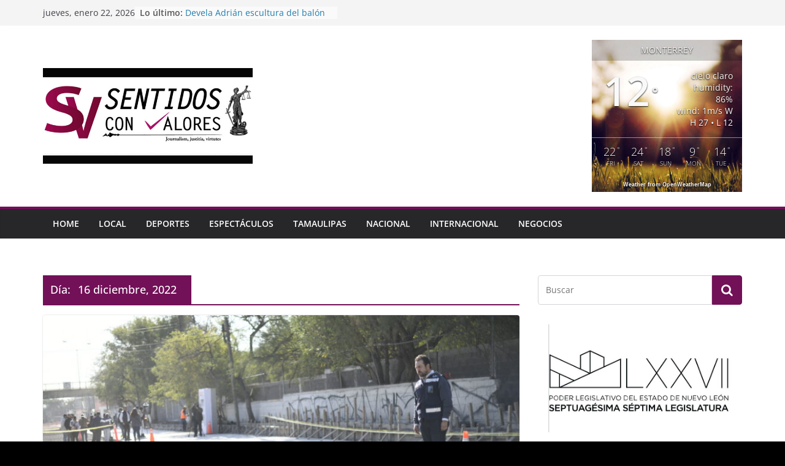

--- FILE ---
content_type: text/html; charset=UTF-8
request_url: https://revistasentidosconvalores.com/2022/12/16/
body_size: 24729
content:
		<!doctype html>
		<html lang="es" prefix="og: http://ogp.me/ns# fb: http://ogp.me/ns/fb#">
		
<head>

			<meta charset="UTF-8"/>
		<meta name="viewport" content="width=device-width, initial-scale=1">
		<link rel="profile" href="http://gmpg.org/xfn/11"/>
		
	<title>16 diciembre, 2022 &#8211; Revista Sentidos con Valores</title>
<meta name='robots' content='max-image-preview:large' />
<link rel='dns-prefetch' href='//fonts.googleapis.com' />
<link rel="alternate" type="application/rss+xml" title="Revista Sentidos con Valores &raquo; Feed" href="https://revistasentidosconvalores.com/feed/" />
<link rel="alternate" type="application/rss+xml" title="Revista Sentidos con Valores &raquo; RSS de los comentarios" href="https://revistasentidosconvalores.com/comments/feed/" />
<style id='wp-img-auto-sizes-contain-inline-css' type='text/css'>
img:is([sizes=auto i],[sizes^="auto," i]){contain-intrinsic-size:3000px 1500px}
/*# sourceURL=wp-img-auto-sizes-contain-inline-css */
</style>
<link rel='stylesheet' id='embed-pdf-viewer-css' href='https://revistasentidosconvalores.com/wp-content/plugins/embed-pdf-viewer/css/embed-pdf-viewer.css?ver=6.9' type='text/css' media='screen' />
<style id='wp-emoji-styles-inline-css' type='text/css'>

	img.wp-smiley, img.emoji {
		display: inline !important;
		border: none !important;
		box-shadow: none !important;
		height: 1em !important;
		width: 1em !important;
		margin: 0 0.07em !important;
		vertical-align: -0.1em !important;
		background: none !important;
		padding: 0 !important;
	}
/*# sourceURL=wp-emoji-styles-inline-css */
</style>
<style id='wp-block-library-inline-css' type='text/css'>
:root{--wp-block-synced-color:#7a00df;--wp-block-synced-color--rgb:122,0,223;--wp-bound-block-color:var(--wp-block-synced-color);--wp-editor-canvas-background:#ddd;--wp-admin-theme-color:#007cba;--wp-admin-theme-color--rgb:0,124,186;--wp-admin-theme-color-darker-10:#006ba1;--wp-admin-theme-color-darker-10--rgb:0,107,160.5;--wp-admin-theme-color-darker-20:#005a87;--wp-admin-theme-color-darker-20--rgb:0,90,135;--wp-admin-border-width-focus:2px}@media (min-resolution:192dpi){:root{--wp-admin-border-width-focus:1.5px}}.wp-element-button{cursor:pointer}:root .has-very-light-gray-background-color{background-color:#eee}:root .has-very-dark-gray-background-color{background-color:#313131}:root .has-very-light-gray-color{color:#eee}:root .has-very-dark-gray-color{color:#313131}:root .has-vivid-green-cyan-to-vivid-cyan-blue-gradient-background{background:linear-gradient(135deg,#00d084,#0693e3)}:root .has-purple-crush-gradient-background{background:linear-gradient(135deg,#34e2e4,#4721fb 50%,#ab1dfe)}:root .has-hazy-dawn-gradient-background{background:linear-gradient(135deg,#faaca8,#dad0ec)}:root .has-subdued-olive-gradient-background{background:linear-gradient(135deg,#fafae1,#67a671)}:root .has-atomic-cream-gradient-background{background:linear-gradient(135deg,#fdd79a,#004a59)}:root .has-nightshade-gradient-background{background:linear-gradient(135deg,#330968,#31cdcf)}:root .has-midnight-gradient-background{background:linear-gradient(135deg,#020381,#2874fc)}:root{--wp--preset--font-size--normal:16px;--wp--preset--font-size--huge:42px}.has-regular-font-size{font-size:1em}.has-larger-font-size{font-size:2.625em}.has-normal-font-size{font-size:var(--wp--preset--font-size--normal)}.has-huge-font-size{font-size:var(--wp--preset--font-size--huge)}.has-text-align-center{text-align:center}.has-text-align-left{text-align:left}.has-text-align-right{text-align:right}.has-fit-text{white-space:nowrap!important}#end-resizable-editor-section{display:none}.aligncenter{clear:both}.items-justified-left{justify-content:flex-start}.items-justified-center{justify-content:center}.items-justified-right{justify-content:flex-end}.items-justified-space-between{justify-content:space-between}.screen-reader-text{border:0;clip-path:inset(50%);height:1px;margin:-1px;overflow:hidden;padding:0;position:absolute;width:1px;word-wrap:normal!important}.screen-reader-text:focus{background-color:#ddd;clip-path:none;color:#444;display:block;font-size:1em;height:auto;left:5px;line-height:normal;padding:15px 23px 14px;text-decoration:none;top:5px;width:auto;z-index:100000}html :where(.has-border-color){border-style:solid}html :where([style*=border-top-color]){border-top-style:solid}html :where([style*=border-right-color]){border-right-style:solid}html :where([style*=border-bottom-color]){border-bottom-style:solid}html :where([style*=border-left-color]){border-left-style:solid}html :where([style*=border-width]){border-style:solid}html :where([style*=border-top-width]){border-top-style:solid}html :where([style*=border-right-width]){border-right-style:solid}html :where([style*=border-bottom-width]){border-bottom-style:solid}html :where([style*=border-left-width]){border-left-style:solid}html :where(img[class*=wp-image-]){height:auto;max-width:100%}:where(figure){margin:0 0 1em}html :where(.is-position-sticky){--wp-admin--admin-bar--position-offset:var(--wp-admin--admin-bar--height,0px)}@media screen and (max-width:600px){html :where(.is-position-sticky){--wp-admin--admin-bar--position-offset:0px}}

/*# sourceURL=wp-block-library-inline-css */
</style><style id='global-styles-inline-css' type='text/css'>
:root{--wp--preset--aspect-ratio--square: 1;--wp--preset--aspect-ratio--4-3: 4/3;--wp--preset--aspect-ratio--3-4: 3/4;--wp--preset--aspect-ratio--3-2: 3/2;--wp--preset--aspect-ratio--2-3: 2/3;--wp--preset--aspect-ratio--16-9: 16/9;--wp--preset--aspect-ratio--9-16: 9/16;--wp--preset--color--black: #000000;--wp--preset--color--cyan-bluish-gray: #abb8c3;--wp--preset--color--white: #ffffff;--wp--preset--color--pale-pink: #f78da7;--wp--preset--color--vivid-red: #cf2e2e;--wp--preset--color--luminous-vivid-orange: #ff6900;--wp--preset--color--luminous-vivid-amber: #fcb900;--wp--preset--color--light-green-cyan: #7bdcb5;--wp--preset--color--vivid-green-cyan: #00d084;--wp--preset--color--pale-cyan-blue: #8ed1fc;--wp--preset--color--vivid-cyan-blue: #0693e3;--wp--preset--color--vivid-purple: #9b51e0;--wp--preset--gradient--vivid-cyan-blue-to-vivid-purple: linear-gradient(135deg,rgb(6,147,227) 0%,rgb(155,81,224) 100%);--wp--preset--gradient--light-green-cyan-to-vivid-green-cyan: linear-gradient(135deg,rgb(122,220,180) 0%,rgb(0,208,130) 100%);--wp--preset--gradient--luminous-vivid-amber-to-luminous-vivid-orange: linear-gradient(135deg,rgb(252,185,0) 0%,rgb(255,105,0) 100%);--wp--preset--gradient--luminous-vivid-orange-to-vivid-red: linear-gradient(135deg,rgb(255,105,0) 0%,rgb(207,46,46) 100%);--wp--preset--gradient--very-light-gray-to-cyan-bluish-gray: linear-gradient(135deg,rgb(238,238,238) 0%,rgb(169,184,195) 100%);--wp--preset--gradient--cool-to-warm-spectrum: linear-gradient(135deg,rgb(74,234,220) 0%,rgb(151,120,209) 20%,rgb(207,42,186) 40%,rgb(238,44,130) 60%,rgb(251,105,98) 80%,rgb(254,248,76) 100%);--wp--preset--gradient--blush-light-purple: linear-gradient(135deg,rgb(255,206,236) 0%,rgb(152,150,240) 100%);--wp--preset--gradient--blush-bordeaux: linear-gradient(135deg,rgb(254,205,165) 0%,rgb(254,45,45) 50%,rgb(107,0,62) 100%);--wp--preset--gradient--luminous-dusk: linear-gradient(135deg,rgb(255,203,112) 0%,rgb(199,81,192) 50%,rgb(65,88,208) 100%);--wp--preset--gradient--pale-ocean: linear-gradient(135deg,rgb(255,245,203) 0%,rgb(182,227,212) 50%,rgb(51,167,181) 100%);--wp--preset--gradient--electric-grass: linear-gradient(135deg,rgb(202,248,128) 0%,rgb(113,206,126) 100%);--wp--preset--gradient--midnight: linear-gradient(135deg,rgb(2,3,129) 0%,rgb(40,116,252) 100%);--wp--preset--font-size--small: 13px;--wp--preset--font-size--medium: 20px;--wp--preset--font-size--large: 36px;--wp--preset--font-size--x-large: 42px;--wp--preset--spacing--20: 0.44rem;--wp--preset--spacing--30: 0.67rem;--wp--preset--spacing--40: 1rem;--wp--preset--spacing--50: 1.5rem;--wp--preset--spacing--60: 2.25rem;--wp--preset--spacing--70: 3.38rem;--wp--preset--spacing--80: 5.06rem;--wp--preset--shadow--natural: 6px 6px 9px rgba(0, 0, 0, 0.2);--wp--preset--shadow--deep: 12px 12px 50px rgba(0, 0, 0, 0.4);--wp--preset--shadow--sharp: 6px 6px 0px rgba(0, 0, 0, 0.2);--wp--preset--shadow--outlined: 6px 6px 0px -3px rgb(255, 255, 255), 6px 6px rgb(0, 0, 0);--wp--preset--shadow--crisp: 6px 6px 0px rgb(0, 0, 0);}:where(body) { margin: 0; }.wp-site-blocks > .alignleft { float: left; margin-right: 2em; }.wp-site-blocks > .alignright { float: right; margin-left: 2em; }.wp-site-blocks > .aligncenter { justify-content: center; margin-left: auto; margin-right: auto; }:where(.wp-site-blocks) > * { margin-block-start: 24px; margin-block-end: 0; }:where(.wp-site-blocks) > :first-child { margin-block-start: 0; }:where(.wp-site-blocks) > :last-child { margin-block-end: 0; }:root { --wp--style--block-gap: 24px; }:root :where(.is-layout-flow) > :first-child{margin-block-start: 0;}:root :where(.is-layout-flow) > :last-child{margin-block-end: 0;}:root :where(.is-layout-flow) > *{margin-block-start: 24px;margin-block-end: 0;}:root :where(.is-layout-constrained) > :first-child{margin-block-start: 0;}:root :where(.is-layout-constrained) > :last-child{margin-block-end: 0;}:root :where(.is-layout-constrained) > *{margin-block-start: 24px;margin-block-end: 0;}:root :where(.is-layout-flex){gap: 24px;}:root :where(.is-layout-grid){gap: 24px;}.is-layout-flow > .alignleft{float: left;margin-inline-start: 0;margin-inline-end: 2em;}.is-layout-flow > .alignright{float: right;margin-inline-start: 2em;margin-inline-end: 0;}.is-layout-flow > .aligncenter{margin-left: auto !important;margin-right: auto !important;}.is-layout-constrained > .alignleft{float: left;margin-inline-start: 0;margin-inline-end: 2em;}.is-layout-constrained > .alignright{float: right;margin-inline-start: 2em;margin-inline-end: 0;}.is-layout-constrained > .aligncenter{margin-left: auto !important;margin-right: auto !important;}.is-layout-constrained > :where(:not(.alignleft):not(.alignright):not(.alignfull)){margin-left: auto !important;margin-right: auto !important;}body .is-layout-flex{display: flex;}.is-layout-flex{flex-wrap: wrap;align-items: center;}.is-layout-flex > :is(*, div){margin: 0;}body .is-layout-grid{display: grid;}.is-layout-grid > :is(*, div){margin: 0;}body{padding-top: 0px;padding-right: 0px;padding-bottom: 0px;padding-left: 0px;}a:where(:not(.wp-element-button)){text-decoration: underline;}:root :where(.wp-element-button, .wp-block-button__link){background-color: #32373c;border-width: 0;color: #fff;font-family: inherit;font-size: inherit;font-style: inherit;font-weight: inherit;letter-spacing: inherit;line-height: inherit;padding-top: calc(0.667em + 2px);padding-right: calc(1.333em + 2px);padding-bottom: calc(0.667em + 2px);padding-left: calc(1.333em + 2px);text-decoration: none;text-transform: inherit;}.has-black-color{color: var(--wp--preset--color--black) !important;}.has-cyan-bluish-gray-color{color: var(--wp--preset--color--cyan-bluish-gray) !important;}.has-white-color{color: var(--wp--preset--color--white) !important;}.has-pale-pink-color{color: var(--wp--preset--color--pale-pink) !important;}.has-vivid-red-color{color: var(--wp--preset--color--vivid-red) !important;}.has-luminous-vivid-orange-color{color: var(--wp--preset--color--luminous-vivid-orange) !important;}.has-luminous-vivid-amber-color{color: var(--wp--preset--color--luminous-vivid-amber) !important;}.has-light-green-cyan-color{color: var(--wp--preset--color--light-green-cyan) !important;}.has-vivid-green-cyan-color{color: var(--wp--preset--color--vivid-green-cyan) !important;}.has-pale-cyan-blue-color{color: var(--wp--preset--color--pale-cyan-blue) !important;}.has-vivid-cyan-blue-color{color: var(--wp--preset--color--vivid-cyan-blue) !important;}.has-vivid-purple-color{color: var(--wp--preset--color--vivid-purple) !important;}.has-black-background-color{background-color: var(--wp--preset--color--black) !important;}.has-cyan-bluish-gray-background-color{background-color: var(--wp--preset--color--cyan-bluish-gray) !important;}.has-white-background-color{background-color: var(--wp--preset--color--white) !important;}.has-pale-pink-background-color{background-color: var(--wp--preset--color--pale-pink) !important;}.has-vivid-red-background-color{background-color: var(--wp--preset--color--vivid-red) !important;}.has-luminous-vivid-orange-background-color{background-color: var(--wp--preset--color--luminous-vivid-orange) !important;}.has-luminous-vivid-amber-background-color{background-color: var(--wp--preset--color--luminous-vivid-amber) !important;}.has-light-green-cyan-background-color{background-color: var(--wp--preset--color--light-green-cyan) !important;}.has-vivid-green-cyan-background-color{background-color: var(--wp--preset--color--vivid-green-cyan) !important;}.has-pale-cyan-blue-background-color{background-color: var(--wp--preset--color--pale-cyan-blue) !important;}.has-vivid-cyan-blue-background-color{background-color: var(--wp--preset--color--vivid-cyan-blue) !important;}.has-vivid-purple-background-color{background-color: var(--wp--preset--color--vivid-purple) !important;}.has-black-border-color{border-color: var(--wp--preset--color--black) !important;}.has-cyan-bluish-gray-border-color{border-color: var(--wp--preset--color--cyan-bluish-gray) !important;}.has-white-border-color{border-color: var(--wp--preset--color--white) !important;}.has-pale-pink-border-color{border-color: var(--wp--preset--color--pale-pink) !important;}.has-vivid-red-border-color{border-color: var(--wp--preset--color--vivid-red) !important;}.has-luminous-vivid-orange-border-color{border-color: var(--wp--preset--color--luminous-vivid-orange) !important;}.has-luminous-vivid-amber-border-color{border-color: var(--wp--preset--color--luminous-vivid-amber) !important;}.has-light-green-cyan-border-color{border-color: var(--wp--preset--color--light-green-cyan) !important;}.has-vivid-green-cyan-border-color{border-color: var(--wp--preset--color--vivid-green-cyan) !important;}.has-pale-cyan-blue-border-color{border-color: var(--wp--preset--color--pale-cyan-blue) !important;}.has-vivid-cyan-blue-border-color{border-color: var(--wp--preset--color--vivid-cyan-blue) !important;}.has-vivid-purple-border-color{border-color: var(--wp--preset--color--vivid-purple) !important;}.has-vivid-cyan-blue-to-vivid-purple-gradient-background{background: var(--wp--preset--gradient--vivid-cyan-blue-to-vivid-purple) !important;}.has-light-green-cyan-to-vivid-green-cyan-gradient-background{background: var(--wp--preset--gradient--light-green-cyan-to-vivid-green-cyan) !important;}.has-luminous-vivid-amber-to-luminous-vivid-orange-gradient-background{background: var(--wp--preset--gradient--luminous-vivid-amber-to-luminous-vivid-orange) !important;}.has-luminous-vivid-orange-to-vivid-red-gradient-background{background: var(--wp--preset--gradient--luminous-vivid-orange-to-vivid-red) !important;}.has-very-light-gray-to-cyan-bluish-gray-gradient-background{background: var(--wp--preset--gradient--very-light-gray-to-cyan-bluish-gray) !important;}.has-cool-to-warm-spectrum-gradient-background{background: var(--wp--preset--gradient--cool-to-warm-spectrum) !important;}.has-blush-light-purple-gradient-background{background: var(--wp--preset--gradient--blush-light-purple) !important;}.has-blush-bordeaux-gradient-background{background: var(--wp--preset--gradient--blush-bordeaux) !important;}.has-luminous-dusk-gradient-background{background: var(--wp--preset--gradient--luminous-dusk) !important;}.has-pale-ocean-gradient-background{background: var(--wp--preset--gradient--pale-ocean) !important;}.has-electric-grass-gradient-background{background: var(--wp--preset--gradient--electric-grass) !important;}.has-midnight-gradient-background{background: var(--wp--preset--gradient--midnight) !important;}.has-small-font-size{font-size: var(--wp--preset--font-size--small) !important;}.has-medium-font-size{font-size: var(--wp--preset--font-size--medium) !important;}.has-large-font-size{font-size: var(--wp--preset--font-size--large) !important;}.has-x-large-font-size{font-size: var(--wp--preset--font-size--x-large) !important;}
/*# sourceURL=global-styles-inline-css */
</style>

<link rel='stylesheet' id='awesome-weather-css' href='https://revistasentidosconvalores.com/wp-content/plugins/awesome-weather/awesome-weather.css?ver=6.9' type='text/css' media='all' />
<style id='awesome-weather-inline-css' type='text/css'>
.awesome-weather-wrap { font-family: 'Open Sans', sans-serif;  font-weight: 400; font-size: 14px; line-height: 14px; } 
/*# sourceURL=awesome-weather-inline-css */
</style>
<link rel='stylesheet' id='opensans-googlefont-css' href='https://fonts.googleapis.com/css?family=Open+Sans%3A400%2C300&#038;ver=6.9' type='text/css' media='all' />
<link rel='stylesheet' id='crp-public-css' href='https://revistasentidosconvalores.com/wp-content/plugins/custom-related-posts/dist/public.css?ver=1.7.2' type='text/css' media='all' />
<link rel='stylesheet' id='eic_public-css' href='https://revistasentidosconvalores.com/wp-content/plugins/easy-image-collage/css/public.css?ver=1.13.4' type='text/css' media='screen' />
<link rel='stylesheet' id='list-last-changes-css' href='https://revistasentidosconvalores.com/wp-content/plugins/list-last-changes/css/list-last-changes.css?ver=6.9' type='text/css' media='all' />
<link rel='stylesheet' id='simple-banner-style-css' href='https://revistasentidosconvalores.com/wp-content/plugins/simple-banner/simple-banner.css?ver=3.2.1' type='text/css' media='all' />
<link rel='stylesheet' id='wp-postratings-css' href='https://revistasentidosconvalores.com/wp-content/plugins/wp-postratings/css/postratings-css.css?ver=1.91.2' type='text/css' media='all' />
<link rel='stylesheet' id='colormag_style-css' href='https://revistasentidosconvalores.com/wp-content/themes/colormag/style.css?ver=3.0.5' type='text/css' media='all' />
<style id='colormag_style-inline-css' type='text/css'>
.colormag-button,
			blockquote, button,
			input[type=reset],
			input[type=button],
			input[type=submit],
			.cm-home-icon.front_page_on,
			.cm-post-categories a,
			.cm-primary-nav ul li ul li:hover,
			.cm-primary-nav ul li.current-menu-item,
			.cm-primary-nav ul li.current_page_ancestor,
			.cm-primary-nav ul li.current-menu-ancestor,
			.cm-primary-nav ul li.current_page_item,
			.cm-primary-nav ul li:hover,
			.cm-primary-nav ul li.focus,
			.cm-mobile-nav li a:hover,
			.colormag-header-clean #cm-primary-nav .cm-menu-toggle:hover,
			.cm-header .cm-mobile-nav li:hover,
			.cm-header .cm-mobile-nav li.current-page-ancestor,
			.cm-header .cm-mobile-nav li.current-menu-ancestor,
			.cm-header .cm-mobile-nav li.current-page-item,
			.cm-header .cm-mobile-nav li.current-menu-item,
			.cm-primary-nav ul li.focus > a,
			.cm-layout-2 .cm-primary-nav ul ul.sub-menu li.focus > a,
			.cm-mobile-nav .current-menu-item>a, .cm-mobile-nav .current_page_item>a,
			.colormag-header-clean .cm-mobile-nav li:hover > a,
			.colormag-header-clean .cm-mobile-nav li.current-page-ancestor > a,
			.colormag-header-clean .cm-mobile-nav li.current-menu-ancestor > a,
			.colormag-header-clean .cm-mobile-nav li.current-page-item > a,
			.colormag-header-clean .cm-mobile-nav li.current-menu-item > a,
			.fa.search-top:hover,
			.widget_call_to_action .btn--primary,
			.colormag-footer--classic .cm-footer-cols .cm-row .cm-widget-title span::before,
			.colormag-footer--classic-bordered .cm-footer-cols .cm-row .cm-widget-title span::before,
			.cm-featured-posts .cm-widget-title span,
			.cm-featured-category-slider-widget .cm-slide-content .cm-entry-header-meta .cm-post-categories a,
			.cm-highlighted-posts .cm-post-content .cm-entry-header-meta .cm-post-categories a,
			.cm-category-slide-next, .cm-category-slide-prev, .slide-next,
			.slide-prev, .cm-tabbed-widget ul li, .cm-posts .wp-pagenavi .current,
			.cm-posts .wp-pagenavi a:hover, .cm-secondary .cm-widget-title span,
			.cm-posts .post .cm-post-content .cm-entry-header-meta .cm-post-categories a,
			.cm-page-header .cm-page-title span, .entry-meta .post-format i,
			.format-link, .cm-entry-button, .infinite-scroll .tg-infinite-scroll,
			.no-more-post-text, .pagination span,
			.comments-area .comment-author-link span,
			.cm-footer-cols .cm-row .cm-widget-title span,
			.advertisement_above_footer .cm-widget-title span,
			.error, .cm-primary .cm-widget-title span,
			.related-posts-wrapper.style-three .cm-post-content .cm-entry-title a:hover:before,
			.cm-slider-area .cm-widget-title span,
			.cm-beside-slider-widget .cm-widget-title span,
			.top-full-width-sidebar .cm-widget-title span,
			.wp-block-quote, .wp-block-quote.is-style-large,
			.wp-block-quote.has-text-align-right,
			.cm-error-404 .cm-btn, .widget .wp-block-heading, .wp-block-search button,
			.widget a::before, .cm-post-date a::before,
			.byline a::before,
			.colormag-footer--classic-bordered .cm-widget-title::before,
			.wp-block-button__link,
			#cm-tertiary .cm-widget-title span,
			.link-pagination .post-page-numbers.current,
			.wp-block-query-pagination-numbers .page-numbers.current,
			.wp-element-button,
			.wp-block-button .wp-block-button__link,
			.wp-element-button,
			.cm-layout-2 .cm-primary-nav ul ul.sub-menu li:hover,
			.cm-layout-2 .cm-primary-nav ul ul.sub-menu li.current-menu-ancestor,
			.cm-layout-2 .cm-primary-nav ul ul.sub-menu li.current-menu-item,
			.cm-layout-2 .cm-primary-nav ul ul.sub-menu li.focus,
			.search-wrap button,
			.page-numbers .current,
			.wp-block-search .wp-element-button:hover{background-color:#721058;}a,
			.cm-layout-2 #cm-primary-nav .fa.search-top:hover,
			.cm-layout-2 #cm-primary-nav.cm-mobile-nav .cm-random-post a:hover .fa-random,
			.cm-layout-2 #cm-primary-nav.cm-primary-nav .cm-random-post a:hover .fa-random,
			.cm-layout-2 .breaking-news .newsticker a:hover,
			.cm-layout-2 .cm-primary-nav ul li.current-menu-item > a,
			.cm-layout-2 .cm-primary-nav ul li.current_page_item > a,
			.cm-layout-2 .cm-primary-nav ul li:hover > a,
			.cm-layout-2 .cm-primary-nav ul li.focus > a
			.dark-skin .cm-layout-2-style-1 #cm-primary-nav.cm-primary-nav .cm-home-icon:hover .fa,
			.byline a:hover, .comments a:hover, .cm-edit-link a:hover, .cm-post-date a:hover,
			.social-links:not(.cm-header-actions .social-links) i.fa:hover, .cm-tag-links a:hover,
			.colormag-header-clean .social-links li:hover i.fa, .cm-layout-2-style-1 .social-links li:hover i.fa,
			.colormag-header-clean .breaking-news .newsticker a:hover, .widget_featured_posts .article-content .cm-entry-title a:hover,
			.widget_featured_slider .slide-content .cm-below-entry-meta .byline a:hover,
			.widget_featured_slider .slide-content .cm-below-entry-meta .comments a:hover,
			.widget_featured_slider .slide-content .cm-below-entry-meta .cm-post-date a:hover,
			.widget_featured_slider .slide-content .cm-entry-title a:hover,
			.widget_block_picture_news.widget_featured_posts .article-content .cm-entry-title a:hover,
			.widget_highlighted_posts .article-content .cm-below-entry-meta .byline a:hover,
			.widget_highlighted_posts .article-content .cm-below-entry-meta .comments a:hover,
			.widget_highlighted_posts .article-content .cm-below-entry-meta .cm-post-date a:hover,
			.widget_highlighted_posts .article-content .cm-entry-title a:hover, i.fa-arrow-up, i.fa-arrow-down,
			.cm-site-title a, #content .post .article-content .cm-entry-title a:hover, .entry-meta .byline i,
			.entry-meta .cat-links i, .entry-meta a, .post .cm-entry-title a:hover, .search .cm-entry-title a:hover,
			.entry-meta .comments-link a:hover, .entry-meta .cm-edit-link a:hover, .entry-meta .cm-post-date a:hover,
			.entry-meta .cm-tag-links a:hover, .single #content .tags a:hover, .count, .next a:hover, .previous a:hover,
			.related-posts-main-title .fa, .single-related-posts .article-content .cm-entry-title a:hover,
			.pagination a span:hover,
			#content .comments-area a.comment-cm-edit-link:hover, #content .comments-area a.comment-permalink:hover,
			#content .comments-area article header cite a:hover, .comments-area .comment-author-link a:hover,
			.comment .comment-reply-link:hover,
			.nav-next a, .nav-previous a,
			#cm-footer .cm-footer-menu ul li a:hover,
			.cm-footer-cols .cm-row a:hover, a#scroll-up i, .related-posts-wrapper-flyout .cm-entry-title a:hover,
			.human-diff-time .human-diff-time-display:hover,
			.cm-layout-2-style-1 #cm-primary-nav .fa:hover,
			.cm-footer-bar a,
			.cm-post-date a:hover,
			.cm-author a:hover,
			.cm-comments-link a:hover,
			.cm-tag-links a:hover,
			.cm-edit-link a:hover,
			.cm-footer-bar .copyright a,
			.cm-featured-posts .cm-entry-title a:hover,
			.cm-posts .post .cm-post-content .cm-entry-title a:hover,
			.cm-posts .post .single-title-above .cm-entry-title a:hover,
			.cm-layout-2 .cm-primary-nav ul li:hover > a,
			.cm-layout-2 #cm-primary-nav .fa:hover,
			.cm-entry-title a:hover,
			button:hover, input[type="button"]:hover,
			input[type="reset"]:hover,
			input[type="submit"]:hover,
			.wp-block-button .wp-block-button__link:hover,
			.cm-button:hover,
			.wp-element-button:hover,
			li.product .added_to_cart:hover,
			.comments-area .comment-permalink:hover,
			.cm-footer-bar-area .cm-footer-bar__2 a{color:#721058;}#cm-primary-nav,
			.cm-contained .cm-header-2 .cm-row{border-top-color:#721058;}.cm-layout-2 #cm-primary-nav,
			.cm-layout-2 .cm-primary-nav ul ul.sub-menu li:hover,
			.cm-layout-2 .cm-primary-nav ul > li:hover > a,
			.cm-layout-2 .cm-primary-nav ul > li.current-menu-item > a,
			.cm-layout-2 .cm-primary-nav ul > li.current-menu-ancestor > a,
			.cm-layout-2 .cm-primary-nav ul ul.sub-menu li.current-menu-ancestor,
			.cm-layout-2 .cm-primary-nav ul ul.sub-menu li.current-menu-item,
			.cm-layout-2 .cm-primary-nav ul ul.sub-menu li.focus,
			cm-layout-2 .cm-primary-nav ul ul.sub-menu li.current-menu-ancestor,
			cm-layout-2 .cm-primary-nav ul ul.sub-menu li.current-menu-item,
			cm-layout-2 #cm-primary-nav .cm-menu-toggle:hover,
			cm-layout-2 #cm-primary-nav.cm-mobile-nav .cm-menu-toggle,
			cm-layout-2 .cm-primary-nav ul > li:hover > a,
			cm-layout-2 .cm-primary-nav ul > li.current-menu-item > a,
			cm-layout-2 .cm-primary-nav ul > li.current-menu-ancestor > a,
			.cm-layout-2 .cm-primary-nav ul li.focus > a, .pagination a span:hover,
			.cm-error-404 .cm-btn,
			.single-post .cm-post-categories a::after,
			.widget .block-title,
			.cm-layout-2 .cm-primary-nav ul li.focus > a,
			button,
			input[type="button"],
			input[type="reset"],
			input[type="submit"],
			.wp-block-button .wp-block-button__link,
			.cm-button,
			.wp-element-button,
			li.product .added_to_cart{border-color:#721058;}.cm-secondary .cm-widget-title,
			#cm-tertiary .cm-widget-title,
			.widget_featured_posts .widget-title,
			#secondary .widget-title,
			#cm-tertiary .widget-title,
			.cm-page-header .cm-page-title,
			.cm-footer-cols .cm-row .widget-title,
			.advertisement_above_footer .widget-title,
			#primary .widget-title,
			.widget_slider_area .widget-title,
			.widget_beside_slider .widget-title,
			.top-full-width-sidebar .widget-title,
			.cm-footer-cols .cm-row .cm-widget-title,
			.cm-footer-bar .copyright a,
			.cm-layout-2.cm-layout-2-style-2 #cm-primary-nav,
			.cm-layout-2 .cm-primary-nav ul > li:hover > a,
			.cm-layout-2 .cm-primary-nav ul > li.current-menu-item > a{border-bottom-color:#721058;}.cm-header .cm-menu-toggle svg,
			.cm-header .cm-menu-toggle svg{fill:#fff;}.cm-footer-bar-area .cm-footer-bar__2 a{color:#207daf;}.mzb-featured-posts, .mzb-social-icon, .mzb-featured-categories, .mzb-social-icons-insert{--color--light--primary:rgba(114,16,88,0.1);}body{--color--light--primary:#721058;--color--primary:#721058;}
/*# sourceURL=colormag_style-inline-css */
</style>
<link rel='stylesheet' id='colormag-fontawesome-css' href='https://revistasentidosconvalores.com/wp-content/themes/colormag/assets/library/fontawesome/css/font-awesome.min.css?ver=3.0.5' type='text/css' media='all' />
<link rel='stylesheet' id='addtoany-css' href='https://revistasentidosconvalores.com/wp-content/plugins/add-to-any/addtoany.min.css?ver=1.14' type='text/css' media='all' />
<script type="text/javascript" src="https://revistasentidosconvalores.com/wp-includes/js/jquery/jquery.min.js?ver=3.7.1" id="jquery-core-js"></script>
<script type="text/javascript" src="https://revistasentidosconvalores.com/wp-includes/js/jquery/jquery-migrate.min.js?ver=3.4.1" id="jquery-migrate-js"></script>
<script type="text/javascript" src="https://revistasentidosconvalores.com/wp-content/plugins/add-to-any/addtoany.min.js?ver=1.0" id="addtoany-js"></script>
<script type="text/javascript" id="simple-banner-script-js-before">
/* <![CDATA[ */
const simpleBannerScriptParams = {"pro_version_enabled":"","debug_mode":false,"id":116843,"version":"3.2.1","banner_params":[{"hide_simple_banner":false,"simple_banner_prepend_element":false,"simple_banner_position":false,"header_margin":false,"header_padding":false,"wp_body_open_enabled":false,"wp_body_open":true,"simple_banner_z_index":false,"simple_banner_text":false,"disabled_on_current_page":false,"disabled_pages_array":[],"is_current_page_a_post":true,"disabled_on_posts":false,"simple_banner_disabled_page_paths":false,"simple_banner_font_size":false,"simple_banner_color":false,"simple_banner_text_color":false,"simple_banner_link_color":false,"simple_banner_close_color":false,"simple_banner_custom_css":false,"simple_banner_scrolling_custom_css":false,"simple_banner_text_custom_css":false,"simple_banner_button_css":false,"site_custom_css":false,"keep_site_custom_css":false,"site_custom_js":false,"keep_site_custom_js":false,"close_button_enabled":false,"close_button_expiration":false,"close_button_cookie_set":false,"current_date":{"date":"2026-01-22 10:39:02.474203","timezone_type":3,"timezone":"UTC"},"start_date":{"date":"2026-01-22 10:39:02.474212","timezone_type":3,"timezone":"UTC"},"end_date":{"date":"2026-01-22 10:39:02.474217","timezone_type":3,"timezone":"UTC"},"simple_banner_start_after_date":false,"simple_banner_remove_after_date":false,"simple_banner_insert_inside_element":false}]}
//# sourceURL=simple-banner-script-js-before
/* ]]> */
</script>
<script type="text/javascript" src="https://revistasentidosconvalores.com/wp-content/plugins/simple-banner/simple-banner.js?ver=3.2.1" id="simple-banner-script-js"></script>
<link rel="https://api.w.org/" href="https://revistasentidosconvalores.com/wp-json/" /><link rel="EditURI" type="application/rsd+xml" title="RSD" href="https://revistasentidosconvalores.com/xmlrpc.php?rsd" />
<meta name="generator" content="WordPress 6.9" />

<script data-cfasync="false">
window.a2a_config=window.a2a_config||{};a2a_config.callbacks=[];a2a_config.overlays=[];a2a_config.templates={};a2a_localize = {
	Share: "Share",
	Save: "Save",
	Subscribe: "Subscribe",
	Email: "Email",
	Bookmark: "Bookmark",
	ShowAll: "Show all",
	ShowLess: "Show less",
	FindServices: "Find service(s)",
	FindAnyServiceToAddTo: "Instantly find any service to add to",
	PoweredBy: "Powered by",
	ShareViaEmail: "Share via email",
	SubscribeViaEmail: "Subscribe via email",
	BookmarkInYourBrowser: "Bookmark in your browser",
	BookmarkInstructions: "Press Ctrl+D or \u2318+D to bookmark this page",
	AddToYourFavorites: "Add to your favorites",
	SendFromWebOrProgram: "Send from any email address or email program",
	EmailProgram: "Email program",
	More: "More&#8230;"
};

(function(d,s,a,b){a=d.createElement(s);b=d.getElementsByTagName(s)[0];a.async=1;a.src="https://static.addtoany.com/menu/page.js";b.parentNode.insertBefore(a,b);})(document,"script");
</script>
<style type="text/css">.eic-image .eic-image-caption {bottom: 0;left: 0;right: 0;text-align: left;font-size: 12px;color: rgba(255,255,255,1);background-color: rgba(0,0,0,0.7);}</style><style id="simple-banner-background-color" type="text/css">.simple-banner{background: #024985;}</style><style id="simple-banner-text-color" type="text/css">.simple-banner .simple-banner-text{color: #ffffff;}</style><style id="simple-banner-link-color" type="text/css">.simple-banner .simple-banner-text a{color:#f16521;}</style><style id="simple-banner-z-index" type="text/css">.simple-banner{z-index: 99999;}</style><style id="simple-banner-site-custom-css-dummy" type="text/css"></style><script id="simple-banner-site-custom-js-dummy" type="text/javascript"></script><style type="text/css" id="custom-background-css">
body.custom-background { background-color: #000000; }
</style>
	
<!-- START - Open Graph for Facebook, Google+ and Twitter Card Tags 2.2.4.1 -->
 <!-- Facebook Open Graph -->
  <meta property="og:locale" content="es_MX"/>
  <meta property="og:site_name" content="Revista Sentidos con Valores"/>
  <meta property="og:title" content="16 diciembre 2022 Archives"/>
  <meta property="og:url" content="https://revistasentidosconvalores.com/2022/12/16/"/>
  <meta property="og:type" content="article"/>
  <meta property="og:description" content="Journalism, justitia, virtutes"/>
 <!-- Google+ / Schema.org -->
  <meta itemprop="name" content="16 diciembre 2022 Archives"/>
  <meta itemprop="headline" content="16 diciembre 2022 Archives"/>
  <meta itemprop="description" content="Journalism, justitia, virtutes"/>
  <!--<meta itemprop="publisher" content="Revista Sentidos con Valores"/>--> <!-- To solve: The attribute publisher.itemtype has an invalid value -->
 <!-- Twitter Cards -->
  <meta name="twitter:title" content="16 diciembre 2022 Archives"/>
  <meta name="twitter:url" content="https://revistasentidosconvalores.com/2022/12/16/"/>
  <meta name="twitter:description" content="Journalism, justitia, virtutes"/>
  <meta name="twitter:card" content="summary_large_image"/>
 <!-- SEO -->
 <!-- Misc. tags -->
 <!-- is_archive | is_day -->
<!-- END - Open Graph for Facebook, Google+ and Twitter Card Tags 2.2.4.1 -->
	

</head>

<body class="archive date custom-background wp-custom-logo wp-embed-responsive wp-theme-colormag cm-header-layout-1 adv-style-1  wide">




		<div id="page" class="hfeed site">
				<a class="skip-link screen-reader-text" href="#main">Saltar al contenido</a>
		

			<header id="cm-masthead" class="cm-header cm-layout-1 cm-layout-1-style-1 cm-full-width">
		
		
				<div class="cm-top-bar">
					<div class="cm-container">
						<div class="cm-row">
							<div class="cm-top-bar__1">
				
		<div class="date-in-header">
			jueves, enero 22, 2026		</div>

		
		<div class="breaking-news">
			<strong class="breaking-news-latest">Lo último:</strong>

			<ul class="newsticker">
									<li>
						<a href="https://revistasentidosconvalores.com/2026/01/21/devela-adrian-escultura-del-balon-mundialista-realizada-con-cable-en-desuso/" title="Devela Adrián escultura del balón mundialista hecha con cable en desuso">
							Devela Adrián escultura del balón mundialista hecha con cable en desuso						</a>
					</li>
									<li>
						<a href="https://revistasentidosconvalores.com/2026/01/21/activan-estado-y-federacion-plan-de-saneamiento-contra-plaga-forestal/" title="Activan Estado y Federación plan de saneamiento contra plaga forestal">
							Activan Estado y Federación plan de saneamiento contra plaga forestal						</a>
					</li>
									<li>
						<a href="https://revistasentidosconvalores.com/2026/01/21/se-transforma-vistas-de-san-juan-con-construccion-de-nuevo-espacio-de-unidad/" title="Se transforma Vistas de San Juan con construcción de nuevo Espacio de Unidad ">
							Se transforma Vistas de San Juan con construcción de nuevo Espacio de Unidad 						</a>
					</li>
									<li>
						<a href="https://revistasentidosconvalores.com/2026/01/21/encabeza-manuel-guerra-cavazos-entrega-de-mas-de-5-mil-becas-rita-cetina/" title="Encabeza Manuel Guerra Cavazos entrega de más de 5 mil becas Rita Cetina">
							Encabeza Manuel Guerra Cavazos entrega de más de 5 mil becas Rita Cetina						</a>
					</li>
									<li>
						<a href="https://revistasentidosconvalores.com/2026/01/21/rechaza-congreso-uso-de-recursos-como-herramienta-de-control-politico/" title="Rechaza Congreso uso de recursos como herramienta de control político">
							Rechaza Congreso uso de recursos como herramienta de control político						</a>
					</li>
							</ul>
		</div>

									</div>

							<div class="cm-top-bar__2">
				
		<div class="social-links">
			<ul>
							</ul>
		</div><!-- .social-links -->
									</div>
						</div>
					</div>
				</div>

				
				<div class="cm-main-header">
		
		
	<div id="cm-header-1" class="cm-header-1">
		<div class="cm-container">
			<div class="cm-row">

				<div class="cm-header-col-1">
										<div id="cm-site-branding" class="cm-site-branding">
		<a href="https://revistasentidosconvalores.com/" class="custom-logo-link" rel="home"><img width="630" height="286" src="https://revistasentidosconvalores.com/wp-content/uploads/2020/06/cropped-logo-sentidos236.jpg" class="custom-logo" alt="Revista Sentidos con Valores" decoding="async" fetchpriority="high" srcset="" sizes="(max-width: 630px) 100vw, 630px" /></a>					</div><!-- #cm-site-branding -->
	
				</div><!-- .cm-header-col-1 -->

				<div class="cm-header-col-2">
										<div id="header-right-sidebar" class="clearfix">
						<aside id="awesomeweatherwidget-2" class="widget widget_awesomeweatherwidget clearfix"><div id="awesome-weather-monterrey" class="awesome-weather-wrap awecf awe_wide temp4 awe_with_stats awe-code-800 awe-desc-cielo-claro awe-preset-sunny darken" style=" color: #f9f9f9; "><div class="awesome-weather-cover" style='background-image: url(https://revistasentidosconvalores.com/wp-content/plugins/awesome-weather/img/awe-backgrounds/sunny.jpg);'><div class="awesome-weather-header">Monterrey</div><div class="awesome-weather-current-temp"><strong>12<sup>&deg;</sup></strong></div><!-- /.awesome-weather-current-temp --><div class="awesome-weather-todays-stats"><div class="awe_desc">cielo claro</div><div class="awe_humidty">humidity: 86%</div><div class="awe_wind">wind: 1m/s W</div><div class="awe_highlow">H 27 &bull; L 12</div></div><!-- /.awesome-weather-todays-stats --><div class="awesome-weather-forecast awe_days_5 awecf">
				<div class="awesome-weather-forecast-day">
					<div class="awesome-weather-forecast-day-temp">22<sup>&deg;</sup></div>
					<div class="awesome-weather-forecast-day-abbr">Fri</div>
				</div>
				<div class="awesome-weather-forecast-day">
					<div class="awesome-weather-forecast-day-temp">24<sup>&deg;</sup></div>
					<div class="awesome-weather-forecast-day-abbr">Sat</div>
				</div>
				<div class="awesome-weather-forecast-day">
					<div class="awesome-weather-forecast-day-temp">18<sup>&deg;</sup></div>
					<div class="awesome-weather-forecast-day-abbr">Sun</div>
				</div>
				<div class="awesome-weather-forecast-day">
					<div class="awesome-weather-forecast-day-temp">9<sup>&deg;</sup></div>
					<div class="awesome-weather-forecast-day-abbr">Mon</div>
				</div>
				<div class="awesome-weather-forecast-day">
					<div class="awesome-weather-forecast-day-temp">14<sup>&deg;</sup></div>
					<div class="awesome-weather-forecast-day-abbr">Tue</div>
				</div></div><!-- /.awesome-weather-forecast --><div class="awesome-weather-attribution">Weather from OpenWeatherMap</div></div><!-- /.awesome-weather-cover --></div> <!-- /.awesome-weather-wrap --></aside>					</div>
									</div><!-- .cm-header-col-2 -->

		</div>
	</div>
</div>
		
<div id="cm-header-2" class="cm-header-2">
	<nav id="cm-primary-nav" class="cm-primary-nav">
		<div class="cm-container">
			<div class="cm-row">
				
							
					<p class="cm-menu-toggle" aria-expanded="false">
						<svg class="cm-icon cm-icon--bars" xmlns="http://www.w3.org/2000/svg" viewBox="0 0 24 24"><path d="M21 19H3a1 1 0 0 1 0-2h18a1 1 0 0 1 0 2Zm0-6H3a1 1 0 0 1 0-2h18a1 1 0 0 1 0 2Zm0-6H3a1 1 0 0 1 0-2h18a1 1 0 0 1 0 2Z"></path></svg>						<svg class="cm-icon cm-icon--x-mark" xmlns="http://www.w3.org/2000/svg" viewBox="0 0 24 24"><path d="m13.4 12 8.3-8.3c.4-.4.4-1 0-1.4s-1-.4-1.4 0L12 10.6 3.7 2.3c-.4-.4-1-.4-1.4 0s-.4 1 0 1.4l8.3 8.3-8.3 8.3c-.4.4-.4 1 0 1.4.2.2.4.3.7.3s.5-.1.7-.3l8.3-8.3 8.3 8.3c.2.2.5.3.7.3s.5-.1.7-.3c.4-.4.4-1 0-1.4L13.4 12z"></path></svg>					</p>
					<div class="cm-menu-primary-container"><ul id="menu-menu" class="menu"><li id="menu-item-35" class="menu-item menu-item-type-custom menu-item-object-custom menu-item-home menu-item-35"><a href="http://revistasentidosconvalores.com/">HOME</a></li>
<li id="menu-item-17" class="menu-item menu-item-type-taxonomy menu-item-object-category menu-item-17"><a href="https://revistasentidosconvalores.com/category/local/">Local</a></li>
<li id="menu-item-22" class="menu-item menu-item-type-taxonomy menu-item-object-category menu-item-22"><a href="https://revistasentidosconvalores.com/category/deportes/">Deportes</a></li>
<li id="menu-item-23" class="menu-item menu-item-type-taxonomy menu-item-object-category menu-item-23"><a href="https://revistasentidosconvalores.com/category/espectaculos/">Espectáculos</a></li>
<li id="menu-item-92898" class="menu-item menu-item-type-taxonomy menu-item-object-category menu-item-92898"><a href="https://revistasentidosconvalores.com/category/tamaulipas/">Tamaulipas</a></li>
<li id="menu-item-20" class="menu-item menu-item-type-taxonomy menu-item-object-category menu-item-20"><a href="https://revistasentidosconvalores.com/category/nacional/">Nacional</a></li>
<li id="menu-item-21" class="menu-item menu-item-type-taxonomy menu-item-object-category menu-item-21"><a href="https://revistasentidosconvalores.com/category/internacional/">Internacional</a></li>
<li id="menu-item-24" class="menu-item menu-item-type-taxonomy menu-item-object-category menu-item-24"><a href="https://revistasentidosconvalores.com/category/negocios/">Negocios</a></li>
</ul></div>
			</div>
		</div>
	</nav>
</div>
			
				</div> <!-- /.cm-main-header -->
		
				</header><!-- #cm-masthead -->
		
		

	<div id="cm-content" class="cm-content">
		
		<div class="cm-container">
		<div class="cm-row">
	
		<div id="cm-primary" class="cm-primary">

			
		<header class="cm-page-header">
			
				<h1 class="cm-page-title">
					<span>
						Día: <span>16 diciembre, 2022</span>					</span>
				</h1>
						</header><!-- .cm-page-header -->

		
			<div class="cm-posts cm-layout-2 cm-layout-2-style-1 col-2" >
										
<article id="post-116843"
	class=" post-116843 post type-post status-publish format-standard has-post-thumbnail hentry category-destacadas category-local">
	
				<div class="cm-featured-image">
				<a href="https://revistasentidosconvalores.com/2022/12/16/avanzan-95-obras-del-pluvial-luis-echeverria/" title="Avanzan 95% obras del pluvial “Luis Echeverría”">
					<img width="800" height="445" src="https://revistasentidosconvalores.com/wp-content/uploads/2022/12/DSC7814-800x445.jpg" class="attachment-colormag-featured-image size-colormag-featured-image wp-post-image" alt="" decoding="async" />
								</a>
			</div>
				
	<div class="cm-post-content">
		<div class="cm-entry-header-meta"><div class="cm-post-categories"><a href="https://revistasentidosconvalores.com/category/destacadas/"  rel="category tag">Destacadas</a><a href="https://revistasentidosconvalores.com/category/local/"  rel="category tag">Local</a></div></div>
		<div class="cm-below-entry-meta ">
		<span class="cm-author cm-vcard">
			<svg class="cm-icon cm-icon--user" xmlns="http://www.w3.org/2000/svg" viewBox="0 0 24 24"><path d="M7 7c0-2.8 2.2-5 5-5s5 2.2 5 5-2.2 5-5 5-5-2.2-5-5zm9 7H8c-2.8 0-5 2.2-5 5v2c0 .6.4 1 1 1h16c.6 0 1-.4 1-1v-2c0-2.8-2.2-5-5-5z"></path></svg>			<a class="url fn n"
			href="https://revistasentidosconvalores.com/author/admin/"
			title="admin"
			>
				admin			</a>
		</span>

		<span class="cm-post-date"><a href="https://revistasentidosconvalores.com/2022/12/16/avanzan-95-obras-del-pluvial-luis-echeverria/" title="11:37 pm" rel="bookmark"><svg class="cm-icon cm-icon--calendar-fill" xmlns="http://www.w3.org/2000/svg" viewBox="0 0 24 24"><path d="M21.1 6.6v1.6c0 .6-.4 1-1 1H3.9c-.6 0-1-.4-1-1V6.6c0-1.5 1.3-2.8 2.8-2.8h1.7V3c0-.6.4-1 1-1s1 .4 1 1v.8h5.2V3c0-.6.4-1 1-1s1 .4 1 1v.8h1.7c1.5 0 2.8 1.3 2.8 2.8zm-1 4.6H3.9c-.6 0-1 .4-1 1v7c0 1.5 1.3 2.8 2.8 2.8h12.6c1.5 0 2.8-1.3 2.8-2.8v-7c0-.6-.4-1-1-1z"></path></svg> <time class="entry-date published" datetime="2022-12-16T23:37:43-06:00">16 diciembre, 2022</time><time class="updated" datetime="2022-12-16T23:38:46-06:00">16 diciembre, 2022</time></a></span>
			<span class="cm-comments-link">
				<a href="https://revistasentidosconvalores.com/2022/12/16/avanzan-95-obras-del-pluvial-luis-echeverria/#respond"><svg class="cm-icon cm-icon--comment" xmlns="http://www.w3.org/2000/svg" viewBox="0 0 24 24"><path d="M22 5v10c0 1.7-1.3 3-3 3H7.4l-3.7 3.7c-.2.2-.4.3-.7.3-.1 0-.3 0-.4-.1-.4-.1-.6-.5-.6-.9V5c0-1.7 1.3-3 3-3h14c1.7 0 3 1.3 3 3z"></path></svg> 0 Comments</a>			</span>

			</div>
		<header class="cm-entry-header">
				<h2 class="cm-entry-title">
			<a href="https://revistasentidosconvalores.com/2022/12/16/avanzan-95-obras-del-pluvial-luis-echeverria/" title="Avanzan 95% obras del pluvial “Luis Echeverría”">
				Avanzan 95% obras del pluvial “Luis Echeverría”			</a>
		</h2>
			</header>


	<div class="cm-entry-summary">
			<p>Redacción/SV Un avance de 95 por ciento lleva la construcción del drenaje pluvial “Luis Echeverría” en la zona norte de</p>
<div class="addtoany_share_save_container addtoany_content addtoany_content_bottom"><div class="a2a_kit a2a_kit_size_32 addtoany_list" data-a2a-url="https://revistasentidosconvalores.com/2022/12/16/avanzan-95-obras-del-pluvial-luis-echeverria/" data-a2a-title="Avanzan 95% obras del pluvial “Luis Echeverría”"><a class="a2a_button_facebook" href="https://www.addtoany.com/add_to/facebook?linkurl=https%3A%2F%2Frevistasentidosconvalores.com%2F2022%2F12%2F16%2Favanzan-95-obras-del-pluvial-luis-echeverria%2F&amp;linkname=Avanzan%2095%25%20obras%20del%20pluvial%20%E2%80%9CLuis%20Echeverr%C3%ADa%E2%80%9D" title="Facebook" rel="nofollow noopener" target="_blank"></a><a class="a2a_button_twitter" href="https://www.addtoany.com/add_to/twitter?linkurl=https%3A%2F%2Frevistasentidosconvalores.com%2F2022%2F12%2F16%2Favanzan-95-obras-del-pluvial-luis-echeverria%2F&amp;linkname=Avanzan%2095%25%20obras%20del%20pluvial%20%E2%80%9CLuis%20Echeverr%C3%ADa%E2%80%9D" title="Twitter" rel="nofollow noopener" target="_blank"></a><a class="a2a_button_google_plus" href="https://www.addtoany.com/add_to/google_plus?linkurl=https%3A%2F%2Frevistasentidosconvalores.com%2F2022%2F12%2F16%2Favanzan-95-obras-del-pluvial-luis-echeverria%2F&amp;linkname=Avanzan%2095%25%20obras%20del%20pluvial%20%E2%80%9CLuis%20Echeverr%C3%ADa%E2%80%9D" title="Google+" rel="nofollow noopener" target="_blank"></a><a class="a2a_dd addtoany_share_save addtoany_share" href="https://www.addtoany.com/share"></a></div></div>
	<a class="cm-entry-button" title="Avanzan 95% obras del pluvial “Luis Echeverría”" href="https://revistasentidosconvalores.com/2022/12/16/avanzan-95-obras-del-pluvial-luis-echeverria/">
		<span>Read More</span>
	</a>
</div>

	
	</div>

	</article>

<article id="post-116837"
	class=" post-116837 post type-post status-publish format-standard has-post-thumbnail hentry category-destacadas category-local">
	
				<div class="cm-featured-image">
				<a href="https://revistasentidosconvalores.com/2022/12/16/disfrutan-cientos-de-familias-rio-encantado-magica-navidad/" title="Disfrutan cientos de familias Río Encantado &#8220;Mágica Navidad&#8221;">
					<img width="800" height="445" src="https://revistasentidosconvalores.com/wp-content/uploads/2022/12/5-5-800x445.jpg" class="attachment-colormag-featured-image size-colormag-featured-image wp-post-image" alt="" decoding="async" />
								</a>
			</div>
				
	<div class="cm-post-content">
		<div class="cm-entry-header-meta"><div class="cm-post-categories"><a href="https://revistasentidosconvalores.com/category/destacadas/"  rel="category tag">Destacadas</a><a href="https://revistasentidosconvalores.com/category/local/"  rel="category tag">Local</a></div></div>
		<div class="cm-below-entry-meta ">
		<span class="cm-author cm-vcard">
			<svg class="cm-icon cm-icon--user" xmlns="http://www.w3.org/2000/svg" viewBox="0 0 24 24"><path d="M7 7c0-2.8 2.2-5 5-5s5 2.2 5 5-2.2 5-5 5-5-2.2-5-5zm9 7H8c-2.8 0-5 2.2-5 5v2c0 .6.4 1 1 1h16c.6 0 1-.4 1-1v-2c0-2.8-2.2-5-5-5z"></path></svg>			<a class="url fn n"
			href="https://revistasentidosconvalores.com/author/admin/"
			title="admin"
			>
				admin			</a>
		</span>

		<span class="cm-post-date"><a href="https://revistasentidosconvalores.com/2022/12/16/disfrutan-cientos-de-familias-rio-encantado-magica-navidad/" title="11:12 pm" rel="bookmark"><svg class="cm-icon cm-icon--calendar-fill" xmlns="http://www.w3.org/2000/svg" viewBox="0 0 24 24"><path d="M21.1 6.6v1.6c0 .6-.4 1-1 1H3.9c-.6 0-1-.4-1-1V6.6c0-1.5 1.3-2.8 2.8-2.8h1.7V3c0-.6.4-1 1-1s1 .4 1 1v.8h5.2V3c0-.6.4-1 1-1s1 .4 1 1v.8h1.7c1.5 0 2.8 1.3 2.8 2.8zm-1 4.6H3.9c-.6 0-1 .4-1 1v7c0 1.5 1.3 2.8 2.8 2.8h12.6c1.5 0 2.8-1.3 2.8-2.8v-7c0-.6-.4-1-1-1z"></path></svg> <time class="entry-date published" datetime="2022-12-16T23:12:56-06:00">16 diciembre, 2022</time><time class="updated" datetime="2022-12-16T23:13:39-06:00">16 diciembre, 2022</time></a></span>
			<span class="cm-comments-link">
				<a href="https://revistasentidosconvalores.com/2022/12/16/disfrutan-cientos-de-familias-rio-encantado-magica-navidad/#respond"><svg class="cm-icon cm-icon--comment" xmlns="http://www.w3.org/2000/svg" viewBox="0 0 24 24"><path d="M22 5v10c0 1.7-1.3 3-3 3H7.4l-3.7 3.7c-.2.2-.4.3-.7.3-.1 0-.3 0-.4-.1-.4-.1-.6-.5-.6-.9V5c0-1.7 1.3-3 3-3h14c1.7 0 3 1.3 3 3z"></path></svg> 0 Comments</a>			</span>

			</div>
		<header class="cm-entry-header">
				<h2 class="cm-entry-title">
			<a href="https://revistasentidosconvalores.com/2022/12/16/disfrutan-cientos-de-familias-rio-encantado-magica-navidad/" title="Disfrutan cientos de familias Río Encantado &#8220;Mágica Navidad&#8221;">
				Disfrutan cientos de familias Río Encantado &#8220;Mágica Navidad&#8221;			</a>
		</h2>
			</header>


	<div class="cm-entry-summary">
			<p>Redacción/SV Cientos de familias acudieron al encendido de luces de la edición Mágica Navidad del Río Encantado en el Parque</p>
<div class="addtoany_share_save_container addtoany_content addtoany_content_bottom"><div class="a2a_kit a2a_kit_size_32 addtoany_list" data-a2a-url="https://revistasentidosconvalores.com/2022/12/16/disfrutan-cientos-de-familias-rio-encantado-magica-navidad/" data-a2a-title="Disfrutan cientos de familias Río Encantado “Mágica Navidad”"><a class="a2a_button_facebook" href="https://www.addtoany.com/add_to/facebook?linkurl=https%3A%2F%2Frevistasentidosconvalores.com%2F2022%2F12%2F16%2Fdisfrutan-cientos-de-familias-rio-encantado-magica-navidad%2F&amp;linkname=Disfrutan%20cientos%20de%20familias%20R%C3%ADo%20Encantado%20%E2%80%9CM%C3%A1gica%20Navidad%E2%80%9D" title="Facebook" rel="nofollow noopener" target="_blank"></a><a class="a2a_button_twitter" href="https://www.addtoany.com/add_to/twitter?linkurl=https%3A%2F%2Frevistasentidosconvalores.com%2F2022%2F12%2F16%2Fdisfrutan-cientos-de-familias-rio-encantado-magica-navidad%2F&amp;linkname=Disfrutan%20cientos%20de%20familias%20R%C3%ADo%20Encantado%20%E2%80%9CM%C3%A1gica%20Navidad%E2%80%9D" title="Twitter" rel="nofollow noopener" target="_blank"></a><a class="a2a_button_google_plus" href="https://www.addtoany.com/add_to/google_plus?linkurl=https%3A%2F%2Frevistasentidosconvalores.com%2F2022%2F12%2F16%2Fdisfrutan-cientos-de-familias-rio-encantado-magica-navidad%2F&amp;linkname=Disfrutan%20cientos%20de%20familias%20R%C3%ADo%20Encantado%20%E2%80%9CM%C3%A1gica%20Navidad%E2%80%9D" title="Google+" rel="nofollow noopener" target="_blank"></a><a class="a2a_dd addtoany_share_save addtoany_share" href="https://www.addtoany.com/share"></a></div></div>
	<a class="cm-entry-button" title="Disfrutan cientos de familias Río Encantado &#8220;Mágica Navidad&#8221;" href="https://revistasentidosconvalores.com/2022/12/16/disfrutan-cientos-de-familias-rio-encantado-magica-navidad/">
		<span>Read More</span>
	</a>
</div>

	
	</div>

	</article>

<article id="post-116831"
	class=" post-116831 post type-post status-publish format-standard has-post-thumbnail hentry category-destacadas category-local">
	
				<div class="cm-featured-image">
				<a href="https://revistasentidosconvalores.com/2022/12/16/gobernador-esta-obligado-a-presentar-presupuesto-de-inmediato-tsj/" title="Gobernador está obligado a presentar presupuesto de inmediato: TSJ">
					<img width="800" height="445" src="https://revistasentidosconvalores.com/wp-content/uploads/2022/12/image_6483441-3-800x445.jpg" class="attachment-colormag-featured-image size-colormag-featured-image wp-post-image" alt="" decoding="async" />
								</a>
			</div>
				
	<div class="cm-post-content">
		<div class="cm-entry-header-meta"><div class="cm-post-categories"><a href="https://revistasentidosconvalores.com/category/destacadas/"  rel="category tag">Destacadas</a><a href="https://revistasentidosconvalores.com/category/local/"  rel="category tag">Local</a></div></div>
		<div class="cm-below-entry-meta ">
		<span class="cm-author cm-vcard">
			<svg class="cm-icon cm-icon--user" xmlns="http://www.w3.org/2000/svg" viewBox="0 0 24 24"><path d="M7 7c0-2.8 2.2-5 5-5s5 2.2 5 5-2.2 5-5 5-5-2.2-5-5zm9 7H8c-2.8 0-5 2.2-5 5v2c0 .6.4 1 1 1h16c.6 0 1-.4 1-1v-2c0-2.8-2.2-5-5-5z"></path></svg>			<a class="url fn n"
			href="https://revistasentidosconvalores.com/author/admin/"
			title="admin"
			>
				admin			</a>
		</span>

		<span class="cm-post-date"><a href="https://revistasentidosconvalores.com/2022/12/16/gobernador-esta-obligado-a-presentar-presupuesto-de-inmediato-tsj/" title="10:11 pm" rel="bookmark"><svg class="cm-icon cm-icon--calendar-fill" xmlns="http://www.w3.org/2000/svg" viewBox="0 0 24 24"><path d="M21.1 6.6v1.6c0 .6-.4 1-1 1H3.9c-.6 0-1-.4-1-1V6.6c0-1.5 1.3-2.8 2.8-2.8h1.7V3c0-.6.4-1 1-1s1 .4 1 1v.8h5.2V3c0-.6.4-1 1-1s1 .4 1 1v.8h1.7c1.5 0 2.8 1.3 2.8 2.8zm-1 4.6H3.9c-.6 0-1 .4-1 1v7c0 1.5 1.3 2.8 2.8 2.8h12.6c1.5 0 2.8-1.3 2.8-2.8v-7c0-.6-.4-1-1-1z"></path></svg> <time class="entry-date published" datetime="2022-12-16T22:11:19-06:00">16 diciembre, 2022</time><time class="updated" datetime="2022-12-16T22:55:28-06:00">16 diciembre, 2022</time></a></span>
			<span class="cm-comments-link">
				<a href="https://revistasentidosconvalores.com/2022/12/16/gobernador-esta-obligado-a-presentar-presupuesto-de-inmediato-tsj/#respond"><svg class="cm-icon cm-icon--comment" xmlns="http://www.w3.org/2000/svg" viewBox="0 0 24 24"><path d="M22 5v10c0 1.7-1.3 3-3 3H7.4l-3.7 3.7c-.2.2-.4.3-.7.3-.1 0-.3 0-.4-.1-.4-.1-.6-.5-.6-.9V5c0-1.7 1.3-3 3-3h14c1.7 0 3 1.3 3 3z"></path></svg> 0 Comments</a>			</span>

			</div>
		<header class="cm-entry-header">
				<h2 class="cm-entry-title">
			<a href="https://revistasentidosconvalores.com/2022/12/16/gobernador-esta-obligado-a-presentar-presupuesto-de-inmediato-tsj/" title="Gobernador está obligado a presentar presupuesto de inmediato: TSJ">
				Gobernador está obligado a presentar presupuesto de inmediato: TSJ			</a>
		</h2>
			</header>


	<div class="cm-entry-summary">
			<p>Redacción/SV Ante la omisión del gobernador Samuel García de cumplir con su obligación constitucional de presentar al Congreso del Estado</p>
<div class="addtoany_share_save_container addtoany_content addtoany_content_bottom"><div class="a2a_kit a2a_kit_size_32 addtoany_list" data-a2a-url="https://revistasentidosconvalores.com/2022/12/16/gobernador-esta-obligado-a-presentar-presupuesto-de-inmediato-tsj/" data-a2a-title="Gobernador está obligado a presentar presupuesto de inmediato: TSJ"><a class="a2a_button_facebook" href="https://www.addtoany.com/add_to/facebook?linkurl=https%3A%2F%2Frevistasentidosconvalores.com%2F2022%2F12%2F16%2Fgobernador-esta-obligado-a-presentar-presupuesto-de-inmediato-tsj%2F&amp;linkname=Gobernador%20est%C3%A1%20obligado%20a%20presentar%20presupuesto%20de%20inmediato%3A%20TSJ" title="Facebook" rel="nofollow noopener" target="_blank"></a><a class="a2a_button_twitter" href="https://www.addtoany.com/add_to/twitter?linkurl=https%3A%2F%2Frevistasentidosconvalores.com%2F2022%2F12%2F16%2Fgobernador-esta-obligado-a-presentar-presupuesto-de-inmediato-tsj%2F&amp;linkname=Gobernador%20est%C3%A1%20obligado%20a%20presentar%20presupuesto%20de%20inmediato%3A%20TSJ" title="Twitter" rel="nofollow noopener" target="_blank"></a><a class="a2a_button_google_plus" href="https://www.addtoany.com/add_to/google_plus?linkurl=https%3A%2F%2Frevistasentidosconvalores.com%2F2022%2F12%2F16%2Fgobernador-esta-obligado-a-presentar-presupuesto-de-inmediato-tsj%2F&amp;linkname=Gobernador%20est%C3%A1%20obligado%20a%20presentar%20presupuesto%20de%20inmediato%3A%20TSJ" title="Google+" rel="nofollow noopener" target="_blank"></a><a class="a2a_dd addtoany_share_save addtoany_share" href="https://www.addtoany.com/share"></a></div></div>
	<a class="cm-entry-button" title="Gobernador está obligado a presentar presupuesto de inmediato: TSJ" href="https://revistasentidosconvalores.com/2022/12/16/gobernador-esta-obligado-a-presentar-presupuesto-de-inmediato-tsj/">
		<span>Read More</span>
	</a>
</div>

	
	</div>

	</article>

<article id="post-116820"
	class=" post-116820 post type-post status-publish format-standard has-post-thumbnail hentry category-destacadas category-local">
	
				<div class="cm-featured-image">
				<a href="https://revistasentidosconvalores.com/2022/12/16/pide-hector-garcia-titular-a-autodidactas-y-gente-con-experiencia/" title="Pide Héctor García titular a autodidactas y gente con experiencia">
					<img width="800" height="445" src="https://revistasentidosconvalores.com/wp-content/uploads/2022/12/IMG-20221216-WA0032-800x445.jpg" class="attachment-colormag-featured-image size-colormag-featured-image wp-post-image" alt="" decoding="async" loading="lazy" />
								</a>
			</div>
				
	<div class="cm-post-content">
		<div class="cm-entry-header-meta"><div class="cm-post-categories"><a href="https://revistasentidosconvalores.com/category/destacadas/"  rel="category tag">Destacadas</a><a href="https://revistasentidosconvalores.com/category/local/"  rel="category tag">Local</a></div></div>
		<div class="cm-below-entry-meta ">
		<span class="cm-author cm-vcard">
			<svg class="cm-icon cm-icon--user" xmlns="http://www.w3.org/2000/svg" viewBox="0 0 24 24"><path d="M7 7c0-2.8 2.2-5 5-5s5 2.2 5 5-2.2 5-5 5-5-2.2-5-5zm9 7H8c-2.8 0-5 2.2-5 5v2c0 .6.4 1 1 1h16c.6 0 1-.4 1-1v-2c0-2.8-2.2-5-5-5z"></path></svg>			<a class="url fn n"
			href="https://revistasentidosconvalores.com/author/admin/"
			title="admin"
			>
				admin			</a>
		</span>

		<span class="cm-post-date"><a href="https://revistasentidosconvalores.com/2022/12/16/pide-hector-garcia-titular-a-autodidactas-y-gente-con-experiencia/" title="6:04 pm" rel="bookmark"><svg class="cm-icon cm-icon--calendar-fill" xmlns="http://www.w3.org/2000/svg" viewBox="0 0 24 24"><path d="M21.1 6.6v1.6c0 .6-.4 1-1 1H3.9c-.6 0-1-.4-1-1V6.6c0-1.5 1.3-2.8 2.8-2.8h1.7V3c0-.6.4-1 1-1s1 .4 1 1v.8h5.2V3c0-.6.4-1 1-1s1 .4 1 1v.8h1.7c1.5 0 2.8 1.3 2.8 2.8zm-1 4.6H3.9c-.6 0-1 .4-1 1v7c0 1.5 1.3 2.8 2.8 2.8h12.6c1.5 0 2.8-1.3 2.8-2.8v-7c0-.6-.4-1-1-1z"></path></svg> <time class="entry-date published" datetime="2022-12-16T18:04:25-06:00">16 diciembre, 2022</time><time class="updated" datetime="2022-12-16T18:05:00-06:00">16 diciembre, 2022</time></a></span>
			<span class="cm-comments-link">
				<a href="https://revistasentidosconvalores.com/2022/12/16/pide-hector-garcia-titular-a-autodidactas-y-gente-con-experiencia/#respond"><svg class="cm-icon cm-icon--comment" xmlns="http://www.w3.org/2000/svg" viewBox="0 0 24 24"><path d="M22 5v10c0 1.7-1.3 3-3 3H7.4l-3.7 3.7c-.2.2-.4.3-.7.3-.1 0-.3 0-.4-.1-.4-.1-.6-.5-.6-.9V5c0-1.7 1.3-3 3-3h14c1.7 0 3 1.3 3 3z"></path></svg> 0 Comments</a>			</span>

			</div>
		<header class="cm-entry-header">
				<h2 class="cm-entry-title">
			<a href="https://revistasentidosconvalores.com/2022/12/16/pide-hector-garcia-titular-a-autodidactas-y-gente-con-experiencia/" title="Pide Héctor García titular a autodidactas y gente con experiencia">
				Pide Héctor García titular a autodidactas y gente con experiencia			</a>
		</h2>
			</header>


	<div class="cm-entry-summary">
			<p>Redacción/SV Héctor García, diputado local de Movimiento Ciudadano, exhortó a la Secretaría de Educación Pública del Estado, para que analice</p>
<div class="addtoany_share_save_container addtoany_content addtoany_content_bottom"><div class="a2a_kit a2a_kit_size_32 addtoany_list" data-a2a-url="https://revistasentidosconvalores.com/2022/12/16/pide-hector-garcia-titular-a-autodidactas-y-gente-con-experiencia/" data-a2a-title="Pide Héctor García titular a autodidactas y gente con experiencia"><a class="a2a_button_facebook" href="https://www.addtoany.com/add_to/facebook?linkurl=https%3A%2F%2Frevistasentidosconvalores.com%2F2022%2F12%2F16%2Fpide-hector-garcia-titular-a-autodidactas-y-gente-con-experiencia%2F&amp;linkname=Pide%20H%C3%A9ctor%20Garc%C3%ADa%20titular%20a%20autodidactas%20y%20gente%20con%20experiencia" title="Facebook" rel="nofollow noopener" target="_blank"></a><a class="a2a_button_twitter" href="https://www.addtoany.com/add_to/twitter?linkurl=https%3A%2F%2Frevistasentidosconvalores.com%2F2022%2F12%2F16%2Fpide-hector-garcia-titular-a-autodidactas-y-gente-con-experiencia%2F&amp;linkname=Pide%20H%C3%A9ctor%20Garc%C3%ADa%20titular%20a%20autodidactas%20y%20gente%20con%20experiencia" title="Twitter" rel="nofollow noopener" target="_blank"></a><a class="a2a_button_google_plus" href="https://www.addtoany.com/add_to/google_plus?linkurl=https%3A%2F%2Frevistasentidosconvalores.com%2F2022%2F12%2F16%2Fpide-hector-garcia-titular-a-autodidactas-y-gente-con-experiencia%2F&amp;linkname=Pide%20H%C3%A9ctor%20Garc%C3%ADa%20titular%20a%20autodidactas%20y%20gente%20con%20experiencia" title="Google+" rel="nofollow noopener" target="_blank"></a><a class="a2a_dd addtoany_share_save addtoany_share" href="https://www.addtoany.com/share"></a></div></div>
	<a class="cm-entry-button" title="Pide Héctor García titular a autodidactas y gente con experiencia" href="https://revistasentidosconvalores.com/2022/12/16/pide-hector-garcia-titular-a-autodidactas-y-gente-con-experiencia/">
		<span>Read More</span>
	</a>
</div>

	
	</div>

	</article>

<article id="post-116816"
	class=" post-116816 post type-post status-publish format-standard has-post-thumbnail hentry category-destacadas category-local">
	
				<div class="cm-featured-image">
				<a href="https://revistasentidosconvalores.com/2022/12/16/refuerza-monterrey-vigilancia-en-central-de-autobuses/" title="Refuerza Monterrey vigilancia en Central de Autobuses">
					<img width="800" height="445" src="https://revistasentidosconvalores.com/wp-content/uploads/2022/12/IMG-20221216-WA0036-800x445.jpg" class="attachment-colormag-featured-image size-colormag-featured-image wp-post-image" alt="" decoding="async" loading="lazy" />
								</a>
			</div>
				
	<div class="cm-post-content">
		<div class="cm-entry-header-meta"><div class="cm-post-categories"><a href="https://revistasentidosconvalores.com/category/destacadas/"  rel="category tag">Destacadas</a><a href="https://revistasentidosconvalores.com/category/local/"  rel="category tag">Local</a></div></div>
		<div class="cm-below-entry-meta ">
		<span class="cm-author cm-vcard">
			<svg class="cm-icon cm-icon--user" xmlns="http://www.w3.org/2000/svg" viewBox="0 0 24 24"><path d="M7 7c0-2.8 2.2-5 5-5s5 2.2 5 5-2.2 5-5 5-5-2.2-5-5zm9 7H8c-2.8 0-5 2.2-5 5v2c0 .6.4 1 1 1h16c.6 0 1-.4 1-1v-2c0-2.8-2.2-5-5-5z"></path></svg>			<a class="url fn n"
			href="https://revistasentidosconvalores.com/author/admin/"
			title="admin"
			>
				admin			</a>
		</span>

		<span class="cm-post-date"><a href="https://revistasentidosconvalores.com/2022/12/16/refuerza-monterrey-vigilancia-en-central-de-autobuses/" title="5:55 pm" rel="bookmark"><svg class="cm-icon cm-icon--calendar-fill" xmlns="http://www.w3.org/2000/svg" viewBox="0 0 24 24"><path d="M21.1 6.6v1.6c0 .6-.4 1-1 1H3.9c-.6 0-1-.4-1-1V6.6c0-1.5 1.3-2.8 2.8-2.8h1.7V3c0-.6.4-1 1-1s1 .4 1 1v.8h5.2V3c0-.6.4-1 1-1s1 .4 1 1v.8h1.7c1.5 0 2.8 1.3 2.8 2.8zm-1 4.6H3.9c-.6 0-1 .4-1 1v7c0 1.5 1.3 2.8 2.8 2.8h12.6c1.5 0 2.8-1.3 2.8-2.8v-7c0-.6-.4-1-1-1z"></path></svg> <time class="entry-date published" datetime="2022-12-16T17:55:32-06:00">16 diciembre, 2022</time><time class="updated" datetime="2022-12-16T17:56:11-06:00">16 diciembre, 2022</time></a></span>
			<span class="cm-comments-link">
				<a href="https://revistasentidosconvalores.com/2022/12/16/refuerza-monterrey-vigilancia-en-central-de-autobuses/#respond"><svg class="cm-icon cm-icon--comment" xmlns="http://www.w3.org/2000/svg" viewBox="0 0 24 24"><path d="M22 5v10c0 1.7-1.3 3-3 3H7.4l-3.7 3.7c-.2.2-.4.3-.7.3-.1 0-.3 0-.4-.1-.4-.1-.6-.5-.6-.9V5c0-1.7 1.3-3 3-3h14c1.7 0 3 1.3 3 3z"></path></svg> 0 Comments</a>			</span>

			</div>
		<header class="cm-entry-header">
				<h2 class="cm-entry-title">
			<a href="https://revistasentidosconvalores.com/2022/12/16/refuerza-monterrey-vigilancia-en-central-de-autobuses/" title="Refuerza Monterrey vigilancia en Central de Autobuses">
				Refuerza Monterrey vigilancia en Central de Autobuses			</a>
		</h2>
			</header>


	<div class="cm-entry-summary">
			<p>Redacción/SV Ante el inicio del periodo vacacional de invierno y la afluencia de viajeros, la Secretaría de Seguridad y Protección</p>
<div class="addtoany_share_save_container addtoany_content addtoany_content_bottom"><div class="a2a_kit a2a_kit_size_32 addtoany_list" data-a2a-url="https://revistasentidosconvalores.com/2022/12/16/refuerza-monterrey-vigilancia-en-central-de-autobuses/" data-a2a-title="Refuerza Monterrey vigilancia en Central de Autobuses"><a class="a2a_button_facebook" href="https://www.addtoany.com/add_to/facebook?linkurl=https%3A%2F%2Frevistasentidosconvalores.com%2F2022%2F12%2F16%2Frefuerza-monterrey-vigilancia-en-central-de-autobuses%2F&amp;linkname=Refuerza%20Monterrey%20vigilancia%20en%20Central%20de%20Autobuses" title="Facebook" rel="nofollow noopener" target="_blank"></a><a class="a2a_button_twitter" href="https://www.addtoany.com/add_to/twitter?linkurl=https%3A%2F%2Frevistasentidosconvalores.com%2F2022%2F12%2F16%2Frefuerza-monterrey-vigilancia-en-central-de-autobuses%2F&amp;linkname=Refuerza%20Monterrey%20vigilancia%20en%20Central%20de%20Autobuses" title="Twitter" rel="nofollow noopener" target="_blank"></a><a class="a2a_button_google_plus" href="https://www.addtoany.com/add_to/google_plus?linkurl=https%3A%2F%2Frevistasentidosconvalores.com%2F2022%2F12%2F16%2Frefuerza-monterrey-vigilancia-en-central-de-autobuses%2F&amp;linkname=Refuerza%20Monterrey%20vigilancia%20en%20Central%20de%20Autobuses" title="Google+" rel="nofollow noopener" target="_blank"></a><a class="a2a_dd addtoany_share_save addtoany_share" href="https://www.addtoany.com/share"></a></div></div>
	<a class="cm-entry-button" title="Refuerza Monterrey vigilancia en Central de Autobuses" href="https://revistasentidosconvalores.com/2022/12/16/refuerza-monterrey-vigilancia-en-central-de-autobuses/">
		<span>Read More</span>
	</a>
</div>

	
	</div>

	</article>

<article id="post-116810"
	class=" post-116810 post type-post status-publish format-standard has-post-thumbnail hentry category-destacadas category-local">
	
				<div class="cm-featured-image">
				<a href="https://revistasentidosconvalores.com/2022/12/16/aprueba-ine-nueva-geografia-electoral-para-nl/" title="Aprueba INE nueva geografía electoral para NL">
					<img width="800" height="445" src="https://revistasentidosconvalores.com/wp-content/uploads/2022/12/320326062_902276244548481_7438619115616906087_n-e1671234391367-800x445.jpg" class="attachment-colormag-featured-image size-colormag-featured-image wp-post-image" alt="" decoding="async" loading="lazy" />
								</a>
			</div>
				
	<div class="cm-post-content">
		<div class="cm-entry-header-meta"><div class="cm-post-categories"><a href="https://revistasentidosconvalores.com/category/destacadas/"  rel="category tag">Destacadas</a><a href="https://revistasentidosconvalores.com/category/local/"  rel="category tag">Local</a></div></div>
		<div class="cm-below-entry-meta ">
		<span class="cm-author cm-vcard">
			<svg class="cm-icon cm-icon--user" xmlns="http://www.w3.org/2000/svg" viewBox="0 0 24 24"><path d="M7 7c0-2.8 2.2-5 5-5s5 2.2 5 5-2.2 5-5 5-5-2.2-5-5zm9 7H8c-2.8 0-5 2.2-5 5v2c0 .6.4 1 1 1h16c.6 0 1-.4 1-1v-2c0-2.8-2.2-5-5-5z"></path></svg>			<a class="url fn n"
			href="https://revistasentidosconvalores.com/author/admin/"
			title="admin"
			>
				admin			</a>
		</span>

		<span class="cm-post-date"><a href="https://revistasentidosconvalores.com/2022/12/16/aprueba-ine-nueva-geografia-electoral-para-nl/" title="5:46 pm" rel="bookmark"><svg class="cm-icon cm-icon--calendar-fill" xmlns="http://www.w3.org/2000/svg" viewBox="0 0 24 24"><path d="M21.1 6.6v1.6c0 .6-.4 1-1 1H3.9c-.6 0-1-.4-1-1V6.6c0-1.5 1.3-2.8 2.8-2.8h1.7V3c0-.6.4-1 1-1s1 .4 1 1v.8h5.2V3c0-.6.4-1 1-1s1 .4 1 1v.8h1.7c1.5 0 2.8 1.3 2.8 2.8zm-1 4.6H3.9c-.6 0-1 .4-1 1v7c0 1.5 1.3 2.8 2.8 2.8h12.6c1.5 0 2.8-1.3 2.8-2.8v-7c0-.6-.4-1-1-1z"></path></svg> <time class="entry-date published" datetime="2022-12-16T17:46:57-06:00">16 diciembre, 2022</time><time class="updated" datetime="2022-12-16T17:49:27-06:00">16 diciembre, 2022</time></a></span>
			<span class="cm-comments-link">
				<a href="https://revistasentidosconvalores.com/2022/12/16/aprueba-ine-nueva-geografia-electoral-para-nl/#respond"><svg class="cm-icon cm-icon--comment" xmlns="http://www.w3.org/2000/svg" viewBox="0 0 24 24"><path d="M22 5v10c0 1.7-1.3 3-3 3H7.4l-3.7 3.7c-.2.2-.4.3-.7.3-.1 0-.3 0-.4-.1-.4-.1-.6-.5-.6-.9V5c0-1.7 1.3-3 3-3h14c1.7 0 3 1.3 3 3z"></path></svg> 0 Comments</a>			</span>

			</div>
		<header class="cm-entry-header">
				<h2 class="cm-entry-title">
			<a href="https://revistasentidosconvalores.com/2022/12/16/aprueba-ine-nueva-geografia-electoral-para-nl/" title="Aprueba INE nueva geografía electoral para NL">
				Aprueba INE nueva geografía electoral para NL			</a>
		</h2>
			</header>


	<div class="cm-entry-summary">
			<p>Redacción/SV El Instituto Nacional Electoral (INE) aprobó una nueva geografía electoral para Nuevo León con una demarcación territorial de sus</p>
<div class="addtoany_share_save_container addtoany_content addtoany_content_bottom"><div class="a2a_kit a2a_kit_size_32 addtoany_list" data-a2a-url="https://revistasentidosconvalores.com/2022/12/16/aprueba-ine-nueva-geografia-electoral-para-nl/" data-a2a-title="Aprueba INE nueva geografía electoral para NL"><a class="a2a_button_facebook" href="https://www.addtoany.com/add_to/facebook?linkurl=https%3A%2F%2Frevistasentidosconvalores.com%2F2022%2F12%2F16%2Faprueba-ine-nueva-geografia-electoral-para-nl%2F&amp;linkname=Aprueba%20INE%20nueva%20geograf%C3%ADa%20electoral%20para%20NL" title="Facebook" rel="nofollow noopener" target="_blank"></a><a class="a2a_button_twitter" href="https://www.addtoany.com/add_to/twitter?linkurl=https%3A%2F%2Frevistasentidosconvalores.com%2F2022%2F12%2F16%2Faprueba-ine-nueva-geografia-electoral-para-nl%2F&amp;linkname=Aprueba%20INE%20nueva%20geograf%C3%ADa%20electoral%20para%20NL" title="Twitter" rel="nofollow noopener" target="_blank"></a><a class="a2a_button_google_plus" href="https://www.addtoany.com/add_to/google_plus?linkurl=https%3A%2F%2Frevistasentidosconvalores.com%2F2022%2F12%2F16%2Faprueba-ine-nueva-geografia-electoral-para-nl%2F&amp;linkname=Aprueba%20INE%20nueva%20geograf%C3%ADa%20electoral%20para%20NL" title="Google+" rel="nofollow noopener" target="_blank"></a><a class="a2a_dd addtoany_share_save addtoany_share" href="https://www.addtoany.com/share"></a></div></div>
	<a class="cm-entry-button" title="Aprueba INE nueva geografía electoral para NL" href="https://revistasentidosconvalores.com/2022/12/16/aprueba-ine-nueva-geografia-electoral-para-nl/">
		<span>Read More</span>
	</a>
</div>

	
	</div>

	</article>

<article id="post-116798"
	class=" post-116798 post type-post status-publish format-standard has-post-thumbnail hentry category-destacadas category-local">
	
				<div class="cm-featured-image">
				<a href="https://revistasentidosconvalores.com/2022/12/16/entrega-apodaca-patrullas-y-torres-de-seguridad/" title="Entrega Apodaca patrullas y torres de seguridad">
					<img width="800" height="445" src="https://revistasentidosconvalores.com/wp-content/uploads/2022/12/DJI_0657-800x445.jpg" class="attachment-colormag-featured-image size-colormag-featured-image wp-post-image" alt="" decoding="async" loading="lazy" />
								</a>
			</div>
				
	<div class="cm-post-content">
		<div class="cm-entry-header-meta"><div class="cm-post-categories"><a href="https://revistasentidosconvalores.com/category/destacadas/"  rel="category tag">Destacadas</a><a href="https://revistasentidosconvalores.com/category/local/"  rel="category tag">Local</a></div></div>
		<div class="cm-below-entry-meta ">
		<span class="cm-author cm-vcard">
			<svg class="cm-icon cm-icon--user" xmlns="http://www.w3.org/2000/svg" viewBox="0 0 24 24"><path d="M7 7c0-2.8 2.2-5 5-5s5 2.2 5 5-2.2 5-5 5-5-2.2-5-5zm9 7H8c-2.8 0-5 2.2-5 5v2c0 .6.4 1 1 1h16c.6 0 1-.4 1-1v-2c0-2.8-2.2-5-5-5z"></path></svg>			<a class="url fn n"
			href="https://revistasentidosconvalores.com/author/admin/"
			title="admin"
			>
				admin			</a>
		</span>

		<span class="cm-post-date"><a href="https://revistasentidosconvalores.com/2022/12/16/entrega-apodaca-patrullas-y-torres-de-seguridad/" title="4:26 am" rel="bookmark"><svg class="cm-icon cm-icon--calendar-fill" xmlns="http://www.w3.org/2000/svg" viewBox="0 0 24 24"><path d="M21.1 6.6v1.6c0 .6-.4 1-1 1H3.9c-.6 0-1-.4-1-1V6.6c0-1.5 1.3-2.8 2.8-2.8h1.7V3c0-.6.4-1 1-1s1 .4 1 1v.8h5.2V3c0-.6.4-1 1-1s1 .4 1 1v.8h1.7c1.5 0 2.8 1.3 2.8 2.8zm-1 4.6H3.9c-.6 0-1 .4-1 1v7c0 1.5 1.3 2.8 2.8 2.8h12.6c1.5 0 2.8-1.3 2.8-2.8v-7c0-.6-.4-1-1-1z"></path></svg> <time class="entry-date published" datetime="2022-12-16T04:26:25-06:00">16 diciembre, 2022</time><time class="updated" datetime="2022-12-16T04:31:31-06:00">16 diciembre, 2022</time></a></span>
			<span class="cm-comments-link">
				<a href="https://revistasentidosconvalores.com/2022/12/16/entrega-apodaca-patrullas-y-torres-de-seguridad/#respond"><svg class="cm-icon cm-icon--comment" xmlns="http://www.w3.org/2000/svg" viewBox="0 0 24 24"><path d="M22 5v10c0 1.7-1.3 3-3 3H7.4l-3.7 3.7c-.2.2-.4.3-.7.3-.1 0-.3 0-.4-.1-.4-.1-.6-.5-.6-.9V5c0-1.7 1.3-3 3-3h14c1.7 0 3 1.3 3 3z"></path></svg> 0 Comments</a>			</span>

			</div>
		<header class="cm-entry-header">
				<h2 class="cm-entry-title">
			<a href="https://revistasentidosconvalores.com/2022/12/16/entrega-apodaca-patrullas-y-torres-de-seguridad/" title="Entrega Apodaca patrullas y torres de seguridad">
				Entrega Apodaca patrullas y torres de seguridad			</a>
		</h2>
			</header>


	<div class="cm-entry-summary">
			<p>Redacción/SV Con la adquisición de 80 unidades policiales para la Secretaría de Seguridad Pública y Vialidad de Apodaca, incrementó hoy</p>
<div class="addtoany_share_save_container addtoany_content addtoany_content_bottom"><div class="a2a_kit a2a_kit_size_32 addtoany_list" data-a2a-url="https://revistasentidosconvalores.com/2022/12/16/entrega-apodaca-patrullas-y-torres-de-seguridad/" data-a2a-title="Entrega Apodaca patrullas y torres de seguridad"><a class="a2a_button_facebook" href="https://www.addtoany.com/add_to/facebook?linkurl=https%3A%2F%2Frevistasentidosconvalores.com%2F2022%2F12%2F16%2Fentrega-apodaca-patrullas-y-torres-de-seguridad%2F&amp;linkname=Entrega%20Apodaca%20patrullas%20y%20torres%20de%20seguridad" title="Facebook" rel="nofollow noopener" target="_blank"></a><a class="a2a_button_twitter" href="https://www.addtoany.com/add_to/twitter?linkurl=https%3A%2F%2Frevistasentidosconvalores.com%2F2022%2F12%2F16%2Fentrega-apodaca-patrullas-y-torres-de-seguridad%2F&amp;linkname=Entrega%20Apodaca%20patrullas%20y%20torres%20de%20seguridad" title="Twitter" rel="nofollow noopener" target="_blank"></a><a class="a2a_button_google_plus" href="https://www.addtoany.com/add_to/google_plus?linkurl=https%3A%2F%2Frevistasentidosconvalores.com%2F2022%2F12%2F16%2Fentrega-apodaca-patrullas-y-torres-de-seguridad%2F&amp;linkname=Entrega%20Apodaca%20patrullas%20y%20torres%20de%20seguridad" title="Google+" rel="nofollow noopener" target="_blank"></a><a class="a2a_dd addtoany_share_save addtoany_share" href="https://www.addtoany.com/share"></a></div></div>
	<a class="cm-entry-button" title="Entrega Apodaca patrullas y torres de seguridad" href="https://revistasentidosconvalores.com/2022/12/16/entrega-apodaca-patrullas-y-torres-de-seguridad/">
		<span>Read More</span>
	</a>
</div>

	
	</div>

	</article>

<article id="post-116824"
	class=" post-116824 post type-post status-publish format-standard has-post-thumbnail hentry category-destacadas category-local">
	
				<div class="cm-featured-image">
				<a href="https://revistasentidosconvalores.com/2022/12/16/asume-dr-oscar-vidal-direccion-de-facultad-de-medicina-y-hu/" title="Asume Dr. Oscar Vidal dirección de Facultad de Medicina y HU">
					<img width="800" height="445" src="https://revistasentidosconvalores.com/wp-content/uploads/2022/12/FOTO6-800x445.jpg" class="attachment-colormag-featured-image size-colormag-featured-image wp-post-image" alt="" decoding="async" loading="lazy" />
								</a>
			</div>
				
	<div class="cm-post-content">
		<div class="cm-entry-header-meta"><div class="cm-post-categories"><a href="https://revistasentidosconvalores.com/category/destacadas/"  rel="category tag">Destacadas</a><a href="https://revistasentidosconvalores.com/category/local/"  rel="category tag">Local</a></div></div>
		<div class="cm-below-entry-meta ">
		<span class="cm-author cm-vcard">
			<svg class="cm-icon cm-icon--user" xmlns="http://www.w3.org/2000/svg" viewBox="0 0 24 24"><path d="M7 7c0-2.8 2.2-5 5-5s5 2.2 5 5-2.2 5-5 5-5-2.2-5-5zm9 7H8c-2.8 0-5 2.2-5 5v2c0 .6.4 1 1 1h16c.6 0 1-.4 1-1v-2c0-2.8-2.2-5-5-5z"></path></svg>			<a class="url fn n"
			href="https://revistasentidosconvalores.com/author/admin/"
			title="admin"
			>
				admin			</a>
		</span>

		<span class="cm-post-date"><a href="https://revistasentidosconvalores.com/2022/12/16/asume-dr-oscar-vidal-direccion-de-facultad-de-medicina-y-hu/" title="4:22 am" rel="bookmark"><svg class="cm-icon cm-icon--calendar-fill" xmlns="http://www.w3.org/2000/svg" viewBox="0 0 24 24"><path d="M21.1 6.6v1.6c0 .6-.4 1-1 1H3.9c-.6 0-1-.4-1-1V6.6c0-1.5 1.3-2.8 2.8-2.8h1.7V3c0-.6.4-1 1-1s1 .4 1 1v.8h5.2V3c0-.6.4-1 1-1s1 .4 1 1v.8h1.7c1.5 0 2.8 1.3 2.8 2.8zm-1 4.6H3.9c-.6 0-1 .4-1 1v7c0 1.5 1.3 2.8 2.8 2.8h12.6c1.5 0 2.8-1.3 2.8-2.8v-7c0-.6-.4-1-1-1z"></path></svg> <time class="entry-date published" datetime="2022-12-16T04:22:03-06:00">16 diciembre, 2022</time><time class="updated" datetime="2022-12-16T18:25:32-06:00">16 diciembre, 2022</time></a></span>
			<span class="cm-comments-link">
				<a href="https://revistasentidosconvalores.com/2022/12/16/asume-dr-oscar-vidal-direccion-de-facultad-de-medicina-y-hu/#respond"><svg class="cm-icon cm-icon--comment" xmlns="http://www.w3.org/2000/svg" viewBox="0 0 24 24"><path d="M22 5v10c0 1.7-1.3 3-3 3H7.4l-3.7 3.7c-.2.2-.4.3-.7.3-.1 0-.3 0-.4-.1-.4-.1-.6-.5-.6-.9V5c0-1.7 1.3-3 3-3h14c1.7 0 3 1.3 3 3z"></path></svg> 0 Comments</a>			</span>

			</div>
		<header class="cm-entry-header">
				<h2 class="cm-entry-title">
			<a href="https://revistasentidosconvalores.com/2022/12/16/asume-dr-oscar-vidal-direccion-de-facultad-de-medicina-y-hu/" title="Asume Dr. Oscar Vidal dirección de Facultad de Medicina y HU">
				Asume Dr. Oscar Vidal dirección de Facultad de Medicina y HU			</a>
		</h2>
			</header>


	<div class="cm-entry-summary">
			<p>Texto y foto: Joel Salazar/SV Con un plan de trabajo enfocado a superar los nuevos retos, manteniendo la excelencia académica,</p>
<div class="addtoany_share_save_container addtoany_content addtoany_content_bottom"><div class="a2a_kit a2a_kit_size_32 addtoany_list" data-a2a-url="https://revistasentidosconvalores.com/2022/12/16/asume-dr-oscar-vidal-direccion-de-facultad-de-medicina-y-hu/" data-a2a-title="Asume Dr. Oscar Vidal dirección de Facultad de Medicina y HU"><a class="a2a_button_facebook" href="https://www.addtoany.com/add_to/facebook?linkurl=https%3A%2F%2Frevistasentidosconvalores.com%2F2022%2F12%2F16%2Fasume-dr-oscar-vidal-direccion-de-facultad-de-medicina-y-hu%2F&amp;linkname=Asume%20Dr.%20Oscar%20Vidal%20direcci%C3%B3n%20de%20Facultad%20de%20Medicina%20y%20HU" title="Facebook" rel="nofollow noopener" target="_blank"></a><a class="a2a_button_twitter" href="https://www.addtoany.com/add_to/twitter?linkurl=https%3A%2F%2Frevistasentidosconvalores.com%2F2022%2F12%2F16%2Fasume-dr-oscar-vidal-direccion-de-facultad-de-medicina-y-hu%2F&amp;linkname=Asume%20Dr.%20Oscar%20Vidal%20direcci%C3%B3n%20de%20Facultad%20de%20Medicina%20y%20HU" title="Twitter" rel="nofollow noopener" target="_blank"></a><a class="a2a_button_google_plus" href="https://www.addtoany.com/add_to/google_plus?linkurl=https%3A%2F%2Frevistasentidosconvalores.com%2F2022%2F12%2F16%2Fasume-dr-oscar-vidal-direccion-de-facultad-de-medicina-y-hu%2F&amp;linkname=Asume%20Dr.%20Oscar%20Vidal%20direcci%C3%B3n%20de%20Facultad%20de%20Medicina%20y%20HU" title="Google+" rel="nofollow noopener" target="_blank"></a><a class="a2a_dd addtoany_share_save addtoany_share" href="https://www.addtoany.com/share"></a></div></div>
	<a class="cm-entry-button" title="Asume Dr. Oscar Vidal dirección de Facultad de Medicina y HU" href="https://revistasentidosconvalores.com/2022/12/16/asume-dr-oscar-vidal-direccion-de-facultad-de-medicina-y-hu/">
		<span>Read More</span>
	</a>
</div>

	
	</div>

	</article>

<article id="post-116795"
	class=" post-116795 post type-post status-publish format-standard has-post-thumbnail hentry category-destacadas category-local">
	
				<div class="cm-featured-image">
				<a href="https://revistasentidosconvalores.com/2022/12/16/premia-ieepc-las-mejores-historietas-por-la-igualdad/" title="Premia IEEPC las mejores historietas por la igualdad">
					<img width="800" height="445" src="https://revistasentidosconvalores.com/wp-content/uploads/2022/12/IMG_8047-800x445.jpg" class="attachment-colormag-featured-image size-colormag-featured-image wp-post-image" alt="" decoding="async" loading="lazy" />
								</a>
			</div>
				
	<div class="cm-post-content">
		<div class="cm-entry-header-meta"><div class="cm-post-categories"><a href="https://revistasentidosconvalores.com/category/destacadas/"  rel="category tag">Destacadas</a><a href="https://revistasentidosconvalores.com/category/local/"  rel="category tag">Local</a></div></div>
		<div class="cm-below-entry-meta ">
		<span class="cm-author cm-vcard">
			<svg class="cm-icon cm-icon--user" xmlns="http://www.w3.org/2000/svg" viewBox="0 0 24 24"><path d="M7 7c0-2.8 2.2-5 5-5s5 2.2 5 5-2.2 5-5 5-5-2.2-5-5zm9 7H8c-2.8 0-5 2.2-5 5v2c0 .6.4 1 1 1h16c.6 0 1-.4 1-1v-2c0-2.8-2.2-5-5-5z"></path></svg>			<a class="url fn n"
			href="https://revistasentidosconvalores.com/author/admin/"
			title="admin"
			>
				admin			</a>
		</span>

		<span class="cm-post-date"><a href="https://revistasentidosconvalores.com/2022/12/16/premia-ieepc-las-mejores-historietas-por-la-igualdad/" title="3:56 am" rel="bookmark"><svg class="cm-icon cm-icon--calendar-fill" xmlns="http://www.w3.org/2000/svg" viewBox="0 0 24 24"><path d="M21.1 6.6v1.6c0 .6-.4 1-1 1H3.9c-.6 0-1-.4-1-1V6.6c0-1.5 1.3-2.8 2.8-2.8h1.7V3c0-.6.4-1 1-1s1 .4 1 1v.8h5.2V3c0-.6.4-1 1-1s1 .4 1 1v.8h1.7c1.5 0 2.8 1.3 2.8 2.8zm-1 4.6H3.9c-.6 0-1 .4-1 1v7c0 1.5 1.3 2.8 2.8 2.8h12.6c1.5 0 2.8-1.3 2.8-2.8v-7c0-.6-.4-1-1-1z"></path></svg> <time class="entry-date published updated" datetime="2022-12-16T03:56:27-06:00">16 diciembre, 2022</time></a></span>
			<span class="cm-comments-link">
				<a href="https://revistasentidosconvalores.com/2022/12/16/premia-ieepc-las-mejores-historietas-por-la-igualdad/#respond"><svg class="cm-icon cm-icon--comment" xmlns="http://www.w3.org/2000/svg" viewBox="0 0 24 24"><path d="M22 5v10c0 1.7-1.3 3-3 3H7.4l-3.7 3.7c-.2.2-.4.3-.7.3-.1 0-.3 0-.4-.1-.4-.1-.6-.5-.6-.9V5c0-1.7 1.3-3 3-3h14c1.7 0 3 1.3 3 3z"></path></svg> 0 Comments</a>			</span>

			</div>
		<header class="cm-entry-header">
				<h2 class="cm-entry-title">
			<a href="https://revistasentidosconvalores.com/2022/12/16/premia-ieepc-las-mejores-historietas-por-la-igualdad/" title="Premia IEEPC las mejores historietas por la igualdad">
				Premia IEEPC las mejores historietas por la igualdad			</a>
		</h2>
			</header>


	<div class="cm-entry-summary">
			<p>Redacción/SV El Instituto Estatal Electoral y de Participación Ciudadana (IEEPC) celebró la premiación de las y los ganadores y menciones</p>
<div class="addtoany_share_save_container addtoany_content addtoany_content_bottom"><div class="a2a_kit a2a_kit_size_32 addtoany_list" data-a2a-url="https://revistasentidosconvalores.com/2022/12/16/premia-ieepc-las-mejores-historietas-por-la-igualdad/" data-a2a-title="Premia IEEPC las mejores historietas por la igualdad"><a class="a2a_button_facebook" href="https://www.addtoany.com/add_to/facebook?linkurl=https%3A%2F%2Frevistasentidosconvalores.com%2F2022%2F12%2F16%2Fpremia-ieepc-las-mejores-historietas-por-la-igualdad%2F&amp;linkname=Premia%20IEEPC%20las%20mejores%20historietas%20por%20la%20igualdad" title="Facebook" rel="nofollow noopener" target="_blank"></a><a class="a2a_button_twitter" href="https://www.addtoany.com/add_to/twitter?linkurl=https%3A%2F%2Frevistasentidosconvalores.com%2F2022%2F12%2F16%2Fpremia-ieepc-las-mejores-historietas-por-la-igualdad%2F&amp;linkname=Premia%20IEEPC%20las%20mejores%20historietas%20por%20la%20igualdad" title="Twitter" rel="nofollow noopener" target="_blank"></a><a class="a2a_button_google_plus" href="https://www.addtoany.com/add_to/google_plus?linkurl=https%3A%2F%2Frevistasentidosconvalores.com%2F2022%2F12%2F16%2Fpremia-ieepc-las-mejores-historietas-por-la-igualdad%2F&amp;linkname=Premia%20IEEPC%20las%20mejores%20historietas%20por%20la%20igualdad" title="Google+" rel="nofollow noopener" target="_blank"></a><a class="a2a_dd addtoany_share_save addtoany_share" href="https://www.addtoany.com/share"></a></div></div>
	<a class="cm-entry-button" title="Premia IEEPC las mejores historietas por la igualdad" href="https://revistasentidosconvalores.com/2022/12/16/premia-ieepc-las-mejores-historietas-por-la-igualdad/">
		<span>Read More</span>
	</a>
</div>

	
	</div>

	</article>

<article id="post-116828"
	class=" post-116828 post type-post status-publish format-standard has-post-thumbnail hentry category-destacadas category-local">
	
				<div class="cm-featured-image">
				<a href="https://revistasentidosconvalores.com/2022/12/16/declara-salud-inicio-de-sexta-ola-de-covid-19/" title="Declara Salud inicio de sexta ola de COVID-19">
					<img width="800" height="445" src="https://revistasentidosconvalores.com/wp-content/uploads/2022/12/nl_informa_-_15_diciembre_4-800x445.jpg" class="attachment-colormag-featured-image size-colormag-featured-image wp-post-image" alt="" decoding="async" loading="lazy" />
								</a>
			</div>
				
	<div class="cm-post-content">
		<div class="cm-entry-header-meta"><div class="cm-post-categories"><a href="https://revistasentidosconvalores.com/category/destacadas/"  rel="category tag">Destacadas</a><a href="https://revistasentidosconvalores.com/category/local/"  rel="category tag">Local</a></div></div>
		<div class="cm-below-entry-meta ">
		<span class="cm-author cm-vcard">
			<svg class="cm-icon cm-icon--user" xmlns="http://www.w3.org/2000/svg" viewBox="0 0 24 24"><path d="M7 7c0-2.8 2.2-5 5-5s5 2.2 5 5-2.2 5-5 5-5-2.2-5-5zm9 7H8c-2.8 0-5 2.2-5 5v2c0 .6.4 1 1 1h16c.6 0 1-.4 1-1v-2c0-2.8-2.2-5-5-5z"></path></svg>			<a class="url fn n"
			href="https://revistasentidosconvalores.com/author/admin/"
			title="admin"
			>
				admin			</a>
		</span>

		<span class="cm-post-date"><a href="https://revistasentidosconvalores.com/2022/12/16/declara-salud-inicio-de-sexta-ola-de-covid-19/" title="12:30 am" rel="bookmark"><svg class="cm-icon cm-icon--calendar-fill" xmlns="http://www.w3.org/2000/svg" viewBox="0 0 24 24"><path d="M21.1 6.6v1.6c0 .6-.4 1-1 1H3.9c-.6 0-1-.4-1-1V6.6c0-1.5 1.3-2.8 2.8-2.8h1.7V3c0-.6.4-1 1-1s1 .4 1 1v.8h5.2V3c0-.6.4-1 1-1s1 .4 1 1v.8h1.7c1.5 0 2.8 1.3 2.8 2.8zm-1 4.6H3.9c-.6 0-1 .4-1 1v7c0 1.5 1.3 2.8 2.8 2.8h12.6c1.5 0 2.8-1.3 2.8-2.8v-7c0-.6-.4-1-1-1z"></path></svg> <time class="entry-date published" datetime="2022-12-16T00:30:36-06:00">16 diciembre, 2022</time><time class="updated" datetime="2022-12-16T23:10:40-06:00">16 diciembre, 2022</time></a></span>
			<span class="cm-comments-link">
				<a href="https://revistasentidosconvalores.com/2022/12/16/declara-salud-inicio-de-sexta-ola-de-covid-19/#respond"><svg class="cm-icon cm-icon--comment" xmlns="http://www.w3.org/2000/svg" viewBox="0 0 24 24"><path d="M22 5v10c0 1.7-1.3 3-3 3H7.4l-3.7 3.7c-.2.2-.4.3-.7.3-.1 0-.3 0-.4-.1-.4-.1-.6-.5-.6-.9V5c0-1.7 1.3-3 3-3h14c1.7 0 3 1.3 3 3z"></path></svg> 0 Comments</a>			</span>

			</div>
		<header class="cm-entry-header">
				<h2 class="cm-entry-title">
			<a href="https://revistasentidosconvalores.com/2022/12/16/declara-salud-inicio-de-sexta-ola-de-covid-19/" title="Declara Salud inicio de sexta ola de COVID-19">
				Declara Salud inicio de sexta ola de COVID-19			</a>
		</h2>
			</header>


	<div class="cm-entry-summary">
			<p>Redacción/SV La Secretaría de Salud recomendó a la población no cesar con las medidas preventivas para evitar que el incremento</p>
<div class="addtoany_share_save_container addtoany_content addtoany_content_bottom"><div class="a2a_kit a2a_kit_size_32 addtoany_list" data-a2a-url="https://revistasentidosconvalores.com/2022/12/16/declara-salud-inicio-de-sexta-ola-de-covid-19/" data-a2a-title="Declara Salud inicio de sexta ola de COVID-19"><a class="a2a_button_facebook" href="https://www.addtoany.com/add_to/facebook?linkurl=https%3A%2F%2Frevistasentidosconvalores.com%2F2022%2F12%2F16%2Fdeclara-salud-inicio-de-sexta-ola-de-covid-19%2F&amp;linkname=Declara%20Salud%20inicio%20de%20sexta%20ola%20de%20COVID-19" title="Facebook" rel="nofollow noopener" target="_blank"></a><a class="a2a_button_twitter" href="https://www.addtoany.com/add_to/twitter?linkurl=https%3A%2F%2Frevistasentidosconvalores.com%2F2022%2F12%2F16%2Fdeclara-salud-inicio-de-sexta-ola-de-covid-19%2F&amp;linkname=Declara%20Salud%20inicio%20de%20sexta%20ola%20de%20COVID-19" title="Twitter" rel="nofollow noopener" target="_blank"></a><a class="a2a_button_google_plus" href="https://www.addtoany.com/add_to/google_plus?linkurl=https%3A%2F%2Frevistasentidosconvalores.com%2F2022%2F12%2F16%2Fdeclara-salud-inicio-de-sexta-ola-de-covid-19%2F&amp;linkname=Declara%20Salud%20inicio%20de%20sexta%20ola%20de%20COVID-19" title="Google+" rel="nofollow noopener" target="_blank"></a><a class="a2a_dd addtoany_share_save addtoany_share" href="https://www.addtoany.com/share"></a></div></div>
	<a class="cm-entry-button" title="Declara Salud inicio de sexta ola de COVID-19" href="https://revistasentidosconvalores.com/2022/12/16/declara-salud-inicio-de-sexta-ola-de-covid-19/">
		<span>Read More</span>
	</a>
</div>

	
	</div>

	</article>

								</div><!-- .cm-posts -->

					</div><!-- #cm-primary -->

	
<div id="cm-secondary" class="cm-secondary">
	
	<aside id="search-3" class="widget widget_search">
<form action="https://revistasentidosconvalores.com/" class="search-form searchform clearfix" method="get" role="search">

	<div class="search-wrap">
		<input type="search"
		       class="s field"
		       name="s"
		       value=""
		       placeholder="Buscar"
		/>

		<button class="search-icon" type="submit"></button>
	</div>

</form><!-- .searchform -->
</aside><aside id="colormag_300x250_advertisement_widget-185" class="widget widget_300x250_advertisement">
		<div class="advertisement_300x250">
			<div class="cm-advertisement-content"><a href="https://www.hcnl.gob.mx/" class="single_ad_300x250" target="_blank" rel="nofollow"><img src="http://revistasentidosconvalores.com/wp-content/uploads/2024/10/Logo-Congreso-77.jpg" width="300" height="250" alt=""></a></div>		</div>

		</aside><aside id="colormag_300x250_advertisement_widget-196" class="widget widget_300x250_advertisement">
		<div class="advertisement_300x250">
			<div class="cm-advertisement-content"><a href="https://juarez-nl.gob.mx/v2/" class="single_ad_300x250" target="_blank" rel="nofollow"><img src="http://revistasentidosconvalores.com/wp-content/uploads/2025/10/BG_BJRZ_SENTIDOCONVALORES_300x250.png" width="300" height="250" alt=""></a></div>		</div>

		</aside><aside id="colormag_300x250_advertisement_widget-184" class="widget widget_300x250_advertisement">
		<div class="advertisement_300x250">
			<div class="cm-advertisement-content"><img src="http://revistasentidosconvalores.com/wp-content/uploads/2025/12/PORTADA-NOV.jpg" width="300" height="250" alt=""></div>		</div>

		</aside><aside id="colormag_300x250_advertisement_widget-193" class="widget widget_300x250_advertisement">
		<div class="advertisement_300x250">
			<div class="cm-advertisement-content"><a href="https://www.tamaulipas.gob.mx/" class="single_ad_300x250" target="_blank" rel="nofollow"><img src="http://revistasentidosconvalores.com/wp-content/uploads/2025/07/Banners-Tamaulipas-se-Tranfroma_300x250.png" width="300" height="250" alt=""></a></div>		</div>

		</aside><aside id="calendar-6" class="widget widget_calendar"><div id="calendar_wrap" class="calendar_wrap"><table id="wp-calendar" class="wp-calendar-table">
	<caption>diciembre 2022</caption>
	<thead>
	<tr>
		<th scope="col" aria-label="lunes">L</th>
		<th scope="col" aria-label="martes">M</th>
		<th scope="col" aria-label="miércoles">X</th>
		<th scope="col" aria-label="jueves">J</th>
		<th scope="col" aria-label="viernes">V</th>
		<th scope="col" aria-label="sábado">S</th>
		<th scope="col" aria-label="domingo">D</th>
	</tr>
	</thead>
	<tbody>
	<tr>
		<td colspan="3" class="pad">&nbsp;</td><td><a href="https://revistasentidosconvalores.com/2022/12/01/" aria-label="Entradas publicadas el 1 December, 2022">1</a></td><td><a href="https://revistasentidosconvalores.com/2022/12/02/" aria-label="Entradas publicadas el 2 December, 2022">2</a></td><td><a href="https://revistasentidosconvalores.com/2022/12/03/" aria-label="Entradas publicadas el 3 December, 2022">3</a></td><td><a href="https://revistasentidosconvalores.com/2022/12/04/" aria-label="Entradas publicadas el 4 December, 2022">4</a></td>
	</tr>
	<tr>
		<td><a href="https://revistasentidosconvalores.com/2022/12/05/" aria-label="Entradas publicadas el 5 December, 2022">5</a></td><td><a href="https://revistasentidosconvalores.com/2022/12/06/" aria-label="Entradas publicadas el 6 December, 2022">6</a></td><td><a href="https://revistasentidosconvalores.com/2022/12/07/" aria-label="Entradas publicadas el 7 December, 2022">7</a></td><td><a href="https://revistasentidosconvalores.com/2022/12/08/" aria-label="Entradas publicadas el 8 December, 2022">8</a></td><td><a href="https://revistasentidosconvalores.com/2022/12/09/" aria-label="Entradas publicadas el 9 December, 2022">9</a></td><td><a href="https://revistasentidosconvalores.com/2022/12/10/" aria-label="Entradas publicadas el 10 December, 2022">10</a></td><td><a href="https://revistasentidosconvalores.com/2022/12/11/" aria-label="Entradas publicadas el 11 December, 2022">11</a></td>
	</tr>
	<tr>
		<td><a href="https://revistasentidosconvalores.com/2022/12/12/" aria-label="Entradas publicadas el 12 December, 2022">12</a></td><td><a href="https://revistasentidosconvalores.com/2022/12/13/" aria-label="Entradas publicadas el 13 December, 2022">13</a></td><td><a href="https://revistasentidosconvalores.com/2022/12/14/" aria-label="Entradas publicadas el 14 December, 2022">14</a></td><td><a href="https://revistasentidosconvalores.com/2022/12/15/" aria-label="Entradas publicadas el 15 December, 2022">15</a></td><td><a href="https://revistasentidosconvalores.com/2022/12/16/" aria-label="Entradas publicadas el 16 December, 2022">16</a></td><td><a href="https://revistasentidosconvalores.com/2022/12/17/" aria-label="Entradas publicadas el 17 December, 2022">17</a></td><td><a href="https://revistasentidosconvalores.com/2022/12/18/" aria-label="Entradas publicadas el 18 December, 2022">18</a></td>
	</tr>
	<tr>
		<td><a href="https://revistasentidosconvalores.com/2022/12/19/" aria-label="Entradas publicadas el 19 December, 2022">19</a></td><td><a href="https://revistasentidosconvalores.com/2022/12/20/" aria-label="Entradas publicadas el 20 December, 2022">20</a></td><td><a href="https://revistasentidosconvalores.com/2022/12/21/" aria-label="Entradas publicadas el 21 December, 2022">21</a></td><td><a href="https://revistasentidosconvalores.com/2022/12/22/" aria-label="Entradas publicadas el 22 December, 2022">22</a></td><td><a href="https://revistasentidosconvalores.com/2022/12/23/" aria-label="Entradas publicadas el 23 December, 2022">23</a></td><td><a href="https://revistasentidosconvalores.com/2022/12/24/" aria-label="Entradas publicadas el 24 December, 2022">24</a></td><td><a href="https://revistasentidosconvalores.com/2022/12/25/" aria-label="Entradas publicadas el 25 December, 2022">25</a></td>
	</tr>
	<tr>
		<td><a href="https://revistasentidosconvalores.com/2022/12/26/" aria-label="Entradas publicadas el 26 December, 2022">26</a></td><td><a href="https://revistasentidosconvalores.com/2022/12/27/" aria-label="Entradas publicadas el 27 December, 2022">27</a></td><td><a href="https://revistasentidosconvalores.com/2022/12/28/" aria-label="Entradas publicadas el 28 December, 2022">28</a></td><td><a href="https://revistasentidosconvalores.com/2022/12/29/" aria-label="Entradas publicadas el 29 December, 2022">29</a></td><td><a href="https://revistasentidosconvalores.com/2022/12/30/" aria-label="Entradas publicadas el 30 December, 2022">30</a></td><td><a href="https://revistasentidosconvalores.com/2022/12/31/" aria-label="Entradas publicadas el 31 December, 2022">31</a></td>
		<td class="pad" colspan="1">&nbsp;</td>
	</tr>
	</tbody>
	</table><nav aria-label="Meses anteriores y posteriores" class="wp-calendar-nav">
		<span class="wp-calendar-nav-prev"><a href="https://revistasentidosconvalores.com/2022/11/">&laquo; Nov</a></span>
		<span class="pad">&nbsp;</span>
		<span class="wp-calendar-nav-next"><a href="https://revistasentidosconvalores.com/2023/01/">Ene &raquo;</a></span>
	</nav></div></aside>
	</div>

</div>

		</div><!-- .cm-container -->
				</div><!-- #main -->
				<footer id="cm-footer" class="cm-footer ">
		
<div class="cm-footer-cols">
	<div class="cm-container">
		<div class="cm-row">
			
						<div class="cm-lower-footer-cols">
				<div class="cm-lower-footer-col cm-lower-footer-col--1">
					<aside id="colormag_300x250_advertisement_widget-99" class="widget widget_300x250_advertisement">
		<div class="advertisement_300x250">
					</div>

		</aside><aside id="colormag_300x250_advertisement_widget-85" class="widget widget_300x250_advertisement">
		<div class="advertisement_300x250">
					</div>

		</aside><aside id="a2a_follow_widget-5" class="widget widget_a2a_follow_widget"><div class="a2a_kit a2a_kit_size_32 a2a_follow addtoany_list" data-a2a-url="https://revistasentidosconvalores.com/2022/12/16/declara-salud-inicio-de-sexta-ola-de-covid-19/" data-a2a-title="Declara Salud inicio de sexta ola de COVID-19" style=""><a class="a2a_button_facebook" href="https://www.facebook.com/Revista-Sentidos-con-Valores-829293127117542" title="Facebook" rel="noopener" target="_blank"></a></div></aside>				</div>

				<div class="cm-lower-footer-col cm-lower-footer-col--2">
									</div>
				<div class="cm-lower-footer-col cm-lower-footer-col--3">
									</div>
				<div class="cm-lower-footer-col cm-lower-footer-col--4">
									</div>
			</div>
			
		</div>
	</div>
</div>
		<div class="cm-footer-bar cm-footer-bar-style-1">
			<div class="cm-container">
				<div class="cm-row">
				<div class="cm-footer-bar-area">
		
		<div class="cm-footer-bar__1">
			
		<div class="social-links">
			<ul>
							</ul>
		</div><!-- .social-links -->
		
			<nav class="cm-footer-menu">
							</nav>
		</div> <!-- /.cm-footer-bar__1 -->

				<div class="cm-footer-bar__2">
			<div class="copyright">Copyright &copy; 2026 <a href="https://revistasentidosconvalores.com/" title="Revista Sentidos con Valores" ><span>Revista Sentidos con Valores</span></a>. Todos los derechos reservados.<br>Tema: <a href="https://themegrill.com/themes/colormag" target="_blank" title="ColorMag" rel="nofollow"><span>ColorMag</span></a> por ThemeGrill. Funciona con <a href="https://wordpress.org" target="_blank" title="WordPress" rel="nofollow"><span>WordPress</span></a>.</div>		</div> <!-- /.cm-footer-bar__2 -->
				</div><!-- .cm-footer-bar-area -->
						</div><!-- .cm-container -->
			</div><!-- .cm-row -->
		</div><!-- .cm-footer-bar -->
				</footer><!-- #cm-footer -->
					<a href="#cm-masthead" id="scroll-up"><i class="fa fa-chevron-up"></i></a>
				</div><!-- #page -->
		<script type="speculationrules">
{"prefetch":[{"source":"document","where":{"and":[{"href_matches":"/*"},{"not":{"href_matches":["/wp-*.php","/wp-admin/*","/wp-content/uploads/*","/wp-content/*","/wp-content/plugins/*","/wp-content/themes/colormag/*","/*\\?(.+)"]}},{"not":{"selector_matches":"a[rel~=\"nofollow\"]"}},{"not":{"selector_matches":".no-prefetch, .no-prefetch a"}}]},"eagerness":"conservative"}]}
</script>
<div class="simple-banner simple-banner-text" style="display:none !important"></div><script type="text/javascript" id="eic_public-js-extra">
/* <![CDATA[ */
var eic_public = {"responsive_breakpoint":"300","responsive_layout":"0"};
//# sourceURL=eic_public-js-extra
/* ]]> */
</script>
<script type="text/javascript" src="https://revistasentidosconvalores.com/wp-content/plugins/easy-image-collage/js/public.js?ver=1.13.4" id="eic_public-js"></script>
<script type="text/javascript" id="rtrar.appLocal-js-extra">
/* <![CDATA[ */
var rtafr = {"rules":""};
//# sourceURL=rtrar.appLocal-js-extra
/* ]]> */
</script>
<script type="text/javascript" src="https://revistasentidosconvalores.com/wp-content/plugins/real-time-auto-find-and-replace/assets/js/rtafar.local.js?ver=1.5.7" id="rtrar.appLocal-js"></script>
<script type="text/javascript" id="wp-postratings-js-extra">
/* <![CDATA[ */
var ratingsL10n = {"plugin_url":"https://revistasentidosconvalores.com/wp-content/plugins/wp-postratings","ajax_url":"https://revistasentidosconvalores.com/wp-admin/admin-ajax.php","text_wait":"Por favor, valora solo 1 elemento cada vez.","image":"stars","image_ext":"gif","max":"5","show_loading":"1","show_fading":"1","custom":"0"};
var ratings_mouseover_image=new Image();ratings_mouseover_image.src="https://revistasentidosconvalores.com/wp-content/plugins/wp-postratings/images/stars/rating_over.gif";;
//# sourceURL=wp-postratings-js-extra
/* ]]> */
</script>
<script type="text/javascript" src="https://revistasentidosconvalores.com/wp-content/plugins/wp-postratings/js/postratings-js.js?ver=1.91.2" id="wp-postratings-js"></script>
<script type="text/javascript" src="https://revistasentidosconvalores.com/wp-content/themes/colormag/assets/js/jquery.bxslider.min.js?ver=3.0.5" id="colormag-bxslider-js"></script>
<script type="text/javascript" src="https://revistasentidosconvalores.com/wp-content/themes/colormag/assets/js/news-ticker/jquery.newsTicker.min.js?ver=3.0.5" id="colormag-news-ticker-js"></script>
<script type="text/javascript" src="https://revistasentidosconvalores.com/wp-content/themes/colormag/assets/js/navigation.min.js?ver=3.0.5" id="colormag-navigation-js"></script>
<script type="text/javascript" src="https://revistasentidosconvalores.com/wp-content/themes/colormag/assets/js/fitvids/jquery.fitvids.min.js?ver=3.0.5" id="colormag-fitvids-js"></script>
<script type="text/javascript" src="https://revistasentidosconvalores.com/wp-content/themes/colormag/assets/js/skip-link-focus-fix.min.js?ver=3.0.5" id="colormag-skip-link-focus-fix-js"></script>
<script type="text/javascript" src="https://revistasentidosconvalores.com/wp-content/themes/colormag/assets/js/colormag-custom.min.js?ver=3.0.5" id="colormag-custom-js"></script>
<script type="text/javascript" src="https://revistasentidosconvalores.com/wp-content/plugins/real-time-auto-find-and-replace/assets/js/rtafar.app.min.js?ver=1.5.7" id="rtrar.app-js"></script>
<script id="wp-emoji-settings" type="application/json">
{"baseUrl":"https://s.w.org/images/core/emoji/17.0.2/72x72/","ext":".png","svgUrl":"https://s.w.org/images/core/emoji/17.0.2/svg/","svgExt":".svg","source":{"concatemoji":"https://revistasentidosconvalores.com/wp-includes/js/wp-emoji-release.min.js?ver=6.9"}}
</script>
<script type="module">
/* <![CDATA[ */
/*! This file is auto-generated */
const a=JSON.parse(document.getElementById("wp-emoji-settings").textContent),o=(window._wpemojiSettings=a,"wpEmojiSettingsSupports"),s=["flag","emoji"];function i(e){try{var t={supportTests:e,timestamp:(new Date).valueOf()};sessionStorage.setItem(o,JSON.stringify(t))}catch(e){}}function c(e,t,n){e.clearRect(0,0,e.canvas.width,e.canvas.height),e.fillText(t,0,0);t=new Uint32Array(e.getImageData(0,0,e.canvas.width,e.canvas.height).data);e.clearRect(0,0,e.canvas.width,e.canvas.height),e.fillText(n,0,0);const a=new Uint32Array(e.getImageData(0,0,e.canvas.width,e.canvas.height).data);return t.every((e,t)=>e===a[t])}function p(e,t){e.clearRect(0,0,e.canvas.width,e.canvas.height),e.fillText(t,0,0);var n=e.getImageData(16,16,1,1);for(let e=0;e<n.data.length;e++)if(0!==n.data[e])return!1;return!0}function u(e,t,n,a){switch(t){case"flag":return n(e,"\ud83c\udff3\ufe0f\u200d\u26a7\ufe0f","\ud83c\udff3\ufe0f\u200b\u26a7\ufe0f")?!1:!n(e,"\ud83c\udde8\ud83c\uddf6","\ud83c\udde8\u200b\ud83c\uddf6")&&!n(e,"\ud83c\udff4\udb40\udc67\udb40\udc62\udb40\udc65\udb40\udc6e\udb40\udc67\udb40\udc7f","\ud83c\udff4\u200b\udb40\udc67\u200b\udb40\udc62\u200b\udb40\udc65\u200b\udb40\udc6e\u200b\udb40\udc67\u200b\udb40\udc7f");case"emoji":return!a(e,"\ud83e\u1fac8")}return!1}function f(e,t,n,a){let r;const o=(r="undefined"!=typeof WorkerGlobalScope&&self instanceof WorkerGlobalScope?new OffscreenCanvas(300,150):document.createElement("canvas")).getContext("2d",{willReadFrequently:!0}),s=(o.textBaseline="top",o.font="600 32px Arial",{});return e.forEach(e=>{s[e]=t(o,e,n,a)}),s}function r(e){var t=document.createElement("script");t.src=e,t.defer=!0,document.head.appendChild(t)}a.supports={everything:!0,everythingExceptFlag:!0},new Promise(t=>{let n=function(){try{var e=JSON.parse(sessionStorage.getItem(o));if("object"==typeof e&&"number"==typeof e.timestamp&&(new Date).valueOf()<e.timestamp+604800&&"object"==typeof e.supportTests)return e.supportTests}catch(e){}return null}();if(!n){if("undefined"!=typeof Worker&&"undefined"!=typeof OffscreenCanvas&&"undefined"!=typeof URL&&URL.createObjectURL&&"undefined"!=typeof Blob)try{var e="postMessage("+f.toString()+"("+[JSON.stringify(s),u.toString(),c.toString(),p.toString()].join(",")+"));",a=new Blob([e],{type:"text/javascript"});const r=new Worker(URL.createObjectURL(a),{name:"wpTestEmojiSupports"});return void(r.onmessage=e=>{i(n=e.data),r.terminate(),t(n)})}catch(e){}i(n=f(s,u,c,p))}t(n)}).then(e=>{for(const n in e)a.supports[n]=e[n],a.supports.everything=a.supports.everything&&a.supports[n],"flag"!==n&&(a.supports.everythingExceptFlag=a.supports.everythingExceptFlag&&a.supports[n]);var t;a.supports.everythingExceptFlag=a.supports.everythingExceptFlag&&!a.supports.flag,a.supports.everything||((t=a.source||{}).concatemoji?r(t.concatemoji):t.wpemoji&&t.twemoji&&(r(t.twemoji),r(t.wpemoji)))});
//# sourceURL=https://revistasentidosconvalores.com/wp-includes/js/wp-emoji-loader.min.js
/* ]]> */
</script>

</body>
</html>
